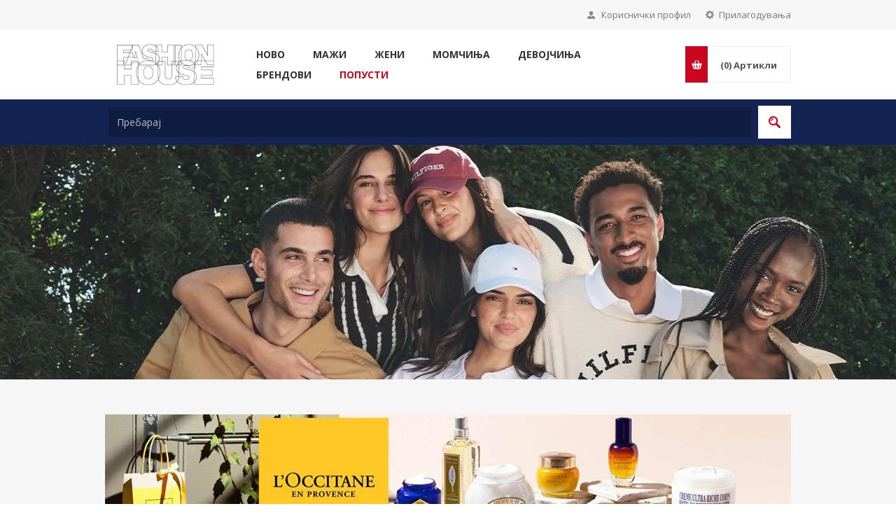

--- FILE ---
content_type: text/html; charset=utf-8
request_url: https://fashionhouse.mk/
body_size: 27858
content:
<!DOCTYPE html><html lang=mk class=html-home-page><head><title>fashionhouse.mk | CM Delta d.o.o</title><meta charset=UTF-8><meta name=description content=""><meta name=keywords content=""><meta name=generator content=nopCommerce><meta name=viewport content="width=device-width, initial-scale=1.0, user-scalable=0, minimum-scale=1.0, maximum-scale=1.0"><link href="https://fonts.googleapis.com/css?family=Open+Sans:400,300,700&amp;display=swap" rel=stylesheet><script async src="https://www.googletagmanager.com/gtag/js?id=G-ZV3F95Y8WB"></script><script>function gtag(){dataLayer.push(arguments)}window.dataLayer=window.dataLayer||[];gtag("js",new Date);gtag("config","G-ZV3F95Y8WB")</script><link href=/Themes/Pavilion/Content/css/styles.css rel=stylesheet><link href=/Themes/Pavilion/Content/css/tables.css rel=stylesheet><link href=/Themes/Pavilion/Content/css/mobile.css rel=stylesheet><link href=/Themes/Pavilion/Content/css/480.css rel=stylesheet><link href=/Themes/Pavilion/Content/css/768.css rel=stylesheet><link href=/Themes/Pavilion/Content/css/1024.css rel=stylesheet><link href=/Themes/Pavilion/Content/css/1280.css rel=stylesheet><link href=/Plugins/SevenSpikes.Core/Styles/perfect-scrollbar.min.css rel=stylesheet><link href=/Plugins/SevenSpikes.Nop.Plugins.AnywhereSliders/Styles/nivo/nivo-slider.css rel=stylesheet><link href=/Plugins/SevenSpikes.Core/Styles/slick-slider-1.6.0.css rel=stylesheet><link href=/css/Slick/anywhereSlidersCustomCss-1-1.css rel=stylesheet><link href=/Plugins/SevenSpikes.Nop.Plugins.AnywhereSliders/Themes/Pavilion/Content/slick/anywhereSliders.css rel=stylesheet><link href=/Plugins/SevenSpikes.Nop.Plugins.SmartProductCollections/Themes/Pavilion/Content/SmartProductCollections.css rel=stylesheet><link href=/Plugins/SevenSpikes.Nop.Plugins.JCarousel/Styles/slick.css rel=stylesheet><link href=/Plugins/SevenSpikes.Nop.Plugins.JCarousel/Themes/Pavilion/Content/JCarousel.css rel=stylesheet><link href=/Plugins/SevenSpikes.Nop.Plugins.RichBlog/Themes/Pavilion/Content/RichBlog.css rel=stylesheet><link href=/Plugins/SevenSpikes.Nop.Plugins.MegaMenu/Themes/Pavilion/Content/MegaMenu.css rel=stylesheet><link href=/Plugins/SevenSpikes.Nop.Plugins.InstantSearch/Themes/Pavilion/Content/InstantSearch.css rel=stylesheet><link href=/Plugins/SevenSpikes.Nop.Plugins.AjaxCart/Themes/Pavilion/Content/ajaxCart.css rel=stylesheet><link href=/Plugins/SevenSpikes.Nop.Plugins.ProductRibbons/Styles/Ribbons.common.css rel=stylesheet><link href=/Plugins/SevenSpikes.Nop.Plugins.ProductRibbons/Themes/Pavilion/Content/Ribbons.css rel=stylesheet><link href=/Plugins/SevenSpikes.Nop.Plugins.QuickView/Themes/Pavilion/Content/QuickView.css rel=stylesheet><link href=/lib/fineuploader/fine-uploader.min.css rel=stylesheet><link href="/Themes/Pavilion/Content/css/theme.custom-1.css?v=172" rel=stylesheet><link rel="shortcut icon" href=\icons\icons_0\favicon.ico><body class="notAndroid23 home-page-body"><div class=ajax-loading-block-window style=display:none></div><div id=dialog-notifications-success title=Нотификација style=display:none></div><div id=dialog-notifications-error title=Грешка style=display:none></div><div id=dialog-notifications-warning title=Предупредување style=display:none></div><div id=bar-notification class=bar-notification-container data-close=Затвори></div><!--[if lte IE 8]><div style=clear:both;height:59px;text-align:center;position:relative><a href=http://www.microsoft.com/windows/internet-explorer/default.aspx target=_blank> <img src=/Themes/Pavilion/Content/img/ie_warning.jpg height=42 width=820 alt="You are using an outdated browser. For a faster, safer browsing experience, upgrade for free today."> </a></div><![endif]--><div class="master-wrapper-page mobile-sticky-logo"><div class=header><div class=header-upper><div class=center><div class=header-selectors-wrapper><label>Прилагодувања</label><div class=header-selectors><div class=language-selector><select id=customerlanguage name=customerlanguage onchange=setLocation(this.value) aria-label="Languages selector"><option selected value="https://fashionhouse.mk/changelanguage/2?returnUrl=%2F">&#x41C;&#x430;&#x43A;&#x435;&#x434;&#x43E;&#x43D;&#x441;&#x43A;&#x438;<option value="https://fashionhouse.mk/changelanguage/1?returnUrl=%2F">English</select></div></div></div><div class=header-selector-widget style=display:none></div><div class=header-links-wrapper><label>Кориснички профил</label><div class=header-links><ul><li><a href="/register?returnUrl=%2F" class=ico-register>Регистрирај се</a><li><a href="/login?returnUrl=%2F" class=ico-login data-loginurl=/login>Најави се</a><li><a href=/wishlist class=ico-wishlist> <span class=wishlist-label>Листа на желби</span> <span class=wishlist-qty>(0)</span> </a></ul></div></div></div></div><div class=header-middle><div class=center><div class=header-logo><a href="/" class=logo> <img alt="Fashion House MK" src=https://www.fashionhouse.mk/images/thumbs/0000112_logo3.jpeg></a></div><div class=header-menu-parent><div class=header-menu><div class=close-menu><span>Close</span></div><ul class="mega-menu main-page-menu" data-isrtlenabled=false data-enableclickfordropdown=false><li><a href=/%D0%BD%D0%BE%D0%B2%D0%BE title=Ново><span> &#x41D;&#x43E;&#x432;&#x43E;</span></a><li class="has-sublist mega-menu-men root-category-items"><a class=with-subcategories href=/%D0%BC%D0%B0%D0%B6%D0%B8><span>&#x41C;&#x430;&#x436;&#x438;</span></a><div class="sublist-wrap categories with-pictures fullWidth boxes-4"><div class=sublist><div class=inner-wrap><div class=row><div class=box><div class=picture-title-wrap><div class=title><a href=/%D0%BE%D0%B1%D0%BB%D0%B5%D0%BA%D0%B0 title=Облека><span>&#x41E;&#x431;&#x43B;&#x435;&#x43A;&#x430;</span></a></div><div class=picture><a href=/%D0%BE%D0%B1%D0%BB%D0%B5%D0%BA%D0%B0 title="Прикажи ги производите во категоријата Облека"> <img class=lazy alt="Слика за категорија Облека" src="[data-uri]" data-original=https://www.fashionhouse.mk/images/thumbs/0001937_obleka_290.jpeg> </a></div></div><ul class=subcategories><li><a href=/tshirts title=Маици><span>&#x41C;&#x430;&#x438;&#x446;&#x438;</span></a><li><a href=/polos title="Поло маици"><span>&#x41F;&#x43E;&#x43B;&#x43E; &#x43C;&#x430;&#x438;&#x446;&#x438;</span></a><li><a href=/shirts-woven-tops title=Кошули><span>&#x41A;&#x43E;&#x448;&#x443;&#x43B;&#x438;</span></a><li><a href=/other-knit-tops title=Блузи><span>&#x411;&#x43B;&#x443;&#x437;&#x438;</span></a><li><a href=/blazers-sports-jackets title=Палта><span>&#x41F;&#x430;&#x43B;&#x442;&#x430;</span></a><li><a href=/heavyweight-knits title=Блузони><span>&#x411;&#x43B;&#x443;&#x437;&#x43E;&#x43D;&#x438;</span></a><li><a href=/outerwear title="Јакни и Елеци"><span>&#x408;&#x430;&#x43A;&#x43D;&#x438; &#x438; &#x415;&#x43B;&#x435;&#x446;&#x438;</span></a><li><a href=/sweaters title=Џемпери><span>&#x40F;&#x435;&#x43C;&#x43F;&#x435;&#x440;&#x438;</span></a><li><a href=/pants title="Пантолони и Фармерки"><span>&#x41F;&#x430;&#x43D;&#x442;&#x43E;&#x43B;&#x43E;&#x43D;&#x438; &#x438; &#x424;&#x430;&#x440;&#x43C;&#x435;&#x440;&#x43A;&#x438;</span></a><li><a href=/1-piece title="Костими за капење"><span>&#x41A;&#x43E;&#x441;&#x442;&#x438;&#x43C;&#x438; &#x437;&#x430; &#x43A;&#x430;&#x43F;&#x435;&#x45A;&#x435;</span></a><li><a href=/packs title="Долна облека"><span>&#x414;&#x43E;&#x43B;&#x43D;&#x430; &#x43E;&#x431;&#x43B;&#x435;&#x43A;&#x430;</span></a></ul></div><div class=box><div class=picture-title-wrap><div class=title><a href=/%D0%BE%D0%B1%D1%83%D0%B2%D0%BA%D0%B8 title=Обувки><span>&#x41E;&#x431;&#x443;&#x432;&#x43A;&#x438;</span></a></div><div class=picture><a href=/%D0%BE%D0%B1%D1%83%D0%B2%D0%BA%D0%B8 title="Прикажи ги производите во категоријата Обувки"> <img class=lazy alt="Слика за категорија Обувки" src="[data-uri]" data-original=https://www.fashionhouse.mk/images/thumbs/0001741_obuvki_290.jpeg> </a></div></div><ul class=subcategories><li><a href=/sneakers title=Патики><span>&#x41F;&#x430;&#x442;&#x438;&#x43A;&#x438;</span></a><li><a href=/%D1%87%D0%B5%D0%B2%D0%BB%D0%B8 title=Чевли><span>&#x427;&#x435;&#x432;&#x43B;&#x438;</span></a><li><a href=/sandals title=Папучи><span>&#x41F;&#x430;&#x43F;&#x443;&#x447;&#x438;</span></a></ul></div><div class=box><div class=picture-title-wrap><div class=title><a href=/%D0%B4%D0%BE%D0%B4%D0%B0%D1%82%D0%BE%D1%86%D0%B8 title=Додатоци><span>&#x414;&#x43E;&#x434;&#x430;&#x442;&#x43E;&#x446;&#x438;</span></a></div><div class=picture><a href=/%D0%B4%D0%BE%D0%B4%D0%B0%D1%82%D0%BE%D1%86%D0%B8 title="Прикажи ги производите во категоријата Додатоци"> <img class=lazy alt="Слика за категорија Додатоци" src="[data-uri]" data-original=https://www.fashionhouse.mk/images/thumbs/0001739_dodatoci_290.jpeg> </a></div></div><ul class=subcategories><li><a href=/handbags title="Машки чанти"><span>&#x41C;&#x430;&#x448;&#x43A;&#x438; &#x447;&#x430;&#x43D;&#x442;&#x438;</span></a><li><a href=/small-leather-goods title=Паричници><span>&#x41F;&#x430;&#x440;&#x438;&#x447;&#x43D;&#x438;&#x446;&#x438;</span></a><li><a href=/belts title=Ремени><span>&#x420;&#x435;&#x43C;&#x435;&#x43D;&#x438;</span></a><li><a href=/%D0%BA%D0%B0%D0%BF%D0%B8-2 title=Капи><span>&#x41A;&#x430;&#x43F;&#x438;</span></a><li><a href=/socks title=Чорапи><span>&#x427;&#x43E;&#x440;&#x430;&#x43F;&#x438;</span></a><li><a href=/towels title=Пешкири><span>&#x41F;&#x435;&#x448;&#x43A;&#x438;&#x440;&#x438;</span></a></ul></div><div class=empty-box></div></div></div></div></div><li class="has-sublist mega-menu-women root-category-items"><a class=with-subcategories href=/%D0%B6%D0%B5%D0%BD%D0%B8><span>&#x416;&#x435;&#x43D;&#x438;</span></a><div class="sublist-wrap categories with-pictures fullWidth boxes-4"><div class=sublist><div class=inner-wrap><div class=row><div class=box><div class=picture-title-wrap><div class=title><a href=/%D0%BE%D0%B1%D0%BB%D0%B5%D0%BA%D0%B0-2 title=Облека><span>&#x41E;&#x431;&#x43B;&#x435;&#x43A;&#x430;</span></a></div><div class=picture><a href=/%D0%BE%D0%B1%D0%BB%D0%B5%D0%BA%D0%B0-2 title="Прикажи ги производите во категоријата Облека"> <img class=lazy alt="Слика за категорија Облека" src="[data-uri]" data-original=https://www.fashionhouse.mk/images/thumbs/0001940_obleka_290.jpeg> </a></div></div><ul class=subcategories><li><a href=/t-shirts-28 title=Маици><span>&#x41C;&#x430;&#x438;&#x446;&#x438;</span></a><li><a href=/%D0%BA%D0%BE%D1%88%D1%83%D0%BB%D0%B8 title=Кошули><span>&#x41A;&#x43E;&#x448;&#x443;&#x43B;&#x438;</span></a><li><a href=/%D0%B1%D0%BB%D1%83%D0%B7%D0%B8 title=Блузи><span>&#x411;&#x43B;&#x443;&#x437;&#x438;</span></a><li><a href=/%D0%B1%D0%BB%D1%83%D0%B7%D0%BE%D0%BD%D0%B8 title=Блузони><span>&#x411;&#x43B;&#x443;&#x437;&#x43E;&#x43D;&#x438;</span></a><li><a href=/%D1%98%D0%B0%D0%BA%D0%BD%D0%B8 title=Јакни><span>&#x408;&#x430;&#x43A;&#x43D;&#x438;</span></a><li><a href=/%D1%9F%D0%B5%D0%BC%D0%BF%D0%B5%D1%80%D0%B8 title=Џемпери><span>&#x40F;&#x435;&#x43C;&#x43F;&#x435;&#x440;&#x438;</span></a><li><a href=/dresses title="Фустани и Сукњи"><span>&#x424;&#x443;&#x441;&#x442;&#x430;&#x43D;&#x438; &#x438; &#x421;&#x443;&#x43A;&#x45A;&#x438;</span></a><li><a href=/%D0%BF%D0%B0%D0%BD%D1%82%D0%BE%D0%BB%D0%BE%D0%BD%D0%B8 title="Пантолони и Фармерки"><span>&#x41F;&#x430;&#x43D;&#x442;&#x43E;&#x43B;&#x43E;&#x43D;&#x438; &#x438; &#x424;&#x430;&#x440;&#x43C;&#x435;&#x440;&#x43A;&#x438;</span></a><li><a href=/%D0%BA%D0%BE%D1%81%D1%82%D0%B8%D0%BC%D0%B8-%D0%B7%D0%B0-%D0%BA%D0%B0%D0%BF%D0%B5%D1%9A%D0%B5 title="Костими за капење"><span>&#x41A;&#x43E;&#x441;&#x442;&#x438;&#x43C;&#x438; &#x437;&#x430; &#x43A;&#x430;&#x43F;&#x435;&#x45A;&#x435;</span></a><li><a href=/%D0%B4%D0%BE%D0%BB%D0%BD%D0%B0-%D0%BE%D0%B1%D0%BB%D0%B5%D0%BA%D0%B0 title="Долна облека"><span>&#x414;&#x43E;&#x43B;&#x43D;&#x430; &#x43E;&#x431;&#x43B;&#x435;&#x43A;&#x430;</span></a></ul></div><div class=box><div class=picture-title-wrap><div class=title><a href=/%D0%BE%D0%B1%D1%83%D0%B2%D0%BA%D0%B8-2 title=Обувки><span>&#x41E;&#x431;&#x443;&#x432;&#x43A;&#x438;</span></a></div><div class=picture><a href=/%D0%BE%D0%B1%D1%83%D0%B2%D0%BA%D0%B8-2 title="Прикажи ги производите во категоријата Обувки"> <img class=lazy alt="Слика за категорија Обувки" src="[data-uri]" data-original=https://www.fashionhouse.mk/images/thumbs/0001744_obuvki_290.jpeg> </a></div></div><ul class=subcategories><li><a href=/%D1%87%D0%B5%D0%B2%D0%BB%D0%B8-%D0%B8-%D1%81%D0%B0%D0%BD%D0%B4%D0%B0%D0%BB%D0%B8 title="Чевли и сандали"><span>&#x427;&#x435;&#x432;&#x43B;&#x438; &#x438; &#x441;&#x430;&#x43D;&#x434;&#x430;&#x43B;&#x438;</span></a><li><a href=/%D0%BF%D0%B0%D1%82%D0%B8%D0%BA%D0%B8 title=Патики><span>&#x41F;&#x430;&#x442;&#x438;&#x43A;&#x438;</span></a><li><a href=/%D0%BF%D0%B0%D0%BF%D1%83%D1%87%D0%B8 title=Папучи><span>&#x41F;&#x430;&#x43F;&#x443;&#x447;&#x438;</span></a></ul></div><div class=box><div class=picture-title-wrap><div class=title><a href=/%D0%B4%D0%BE%D0%B4%D0%B0%D1%82%D0%BE%D1%86%D0%B8-2 title=Додатоци><span>&#x414;&#x43E;&#x434;&#x430;&#x442;&#x43E;&#x446;&#x438;</span></a></div><div class=picture><a href=/%D0%B4%D0%BE%D0%B4%D0%B0%D1%82%D0%BE%D1%86%D0%B8-2 title="Прикажи ги производите во категоријата Додатоци"> <img class=lazy alt="Слика за категорија Додатоци" src="[data-uri]" data-original=https://www.fashionhouse.mk/images/thumbs/0001743_dodatoci_290.jpeg> </a></div></div><ul class=subcategories><li><a href=/%D1%87%D0%B0%D0%BD%D1%82%D0%B8 title="Чанти и паричници"><span>&#x427;&#x430;&#x43D;&#x442;&#x438; &#x438; &#x43F;&#x430;&#x440;&#x438;&#x447;&#x43D;&#x438;&#x446;&#x438;</span></a><li><a href=/%D1%80%D0%B5%D0%BC%D0%B5%D0%BD%D0%B8 title=Ремени><span>&#x420;&#x435;&#x43C;&#x435;&#x43D;&#x438;</span></a><li><a href=/%D0%BA%D0%B0%D0%BF%D0%B8 title="Капи и марами"><span>&#x41A;&#x430;&#x43F;&#x438; &#x438; &#x43C;&#x430;&#x440;&#x430;&#x43C;&#x438;</span></a><li><a href=/%D1%87%D0%BE%D1%80%D0%B0%D0%BF%D0%B8 title=Чорапи><span>&#x427;&#x43E;&#x440;&#x430;&#x43F;&#x438;</span></a></ul></div><div class=empty-box></div></div></div></div></div><li class="has-sublist mega-menu-boys root-category-items"><a class=with-subcategories href=/%D0%BC%D0%BE%D0%BC%D1%87%D0%B8%D1%9A%D0%B0><span>&#x41C;&#x43E;&#x43C;&#x447;&#x438;&#x45A;&#x430;</span></a><div class="sublist-wrap categories with-pictures fullWidth boxes-4"><div class=sublist><div class=inner-wrap><div class=row><div class=box><div class=picture-title-wrap><div class=title><a href=/%D0%BC%D0%BE%D0%BC%D1%87%D0%B8%D1%9A%D0%B0-3-12-%D0%BC%D0%B5%D1%81%D0%B5%D1%86%D0%B8 title="Момчиња 3-36 Месеци"><span>&#x41C;&#x43E;&#x43C;&#x447;&#x438;&#x45A;&#x430; 3-36 &#x41C;&#x435;&#x441;&#x435;&#x446;&#x438;</span></a></div><div class=picture><a href=/%D0%BC%D0%BE%D0%BC%D1%87%D0%B8%D1%9A%D0%B0-3-12-%D0%BC%D0%B5%D1%81%D0%B5%D1%86%D0%B8 title="Прикажи ги производите во категоријата Момчиња 3-36 Месеци"> <img class=lazy alt="Слика за категорија Момчиња 3-36 Месеци" src="[data-uri]" data-original=https://www.fashionhouse.mk/images/thumbs/0002581_momia-3-36-meseci_290.png> </a></div></div></div><div class=box><div class=picture-title-wrap><div class=title><a href=/%D0%BC%D0%BE%D0%BC%D1%87%D0%B8%D1%9A%D0%B0-2-6-%D0%B3%D0%BE%D0%B4%D0%B8%D0%BD%D0%B8 title="Момчиња 3-6 Години"><span>&#x41C;&#x43E;&#x43C;&#x447;&#x438;&#x45A;&#x430; 3-6 &#x413;&#x43E;&#x434;&#x438;&#x43D;&#x438;</span></a></div><div class=picture><a href=/%D0%BC%D0%BE%D0%BC%D1%87%D0%B8%D1%9A%D0%B0-2-6-%D0%B3%D0%BE%D0%B4%D0%B8%D0%BD%D0%B8 title="Прикажи ги производите во категоријата Момчиња 3-6 Години"> <img class=lazy alt="Слика за категорија Момчиња 3-6 Години" src="[data-uri]" data-original=https://www.fashionhouse.mk/images/thumbs/0002583_momia-3-6-godini_290.jpeg> </a></div></div><ul class=subcategories><li><a href=/%D0%BC%D0%B0%D0%B8%D1%86%D0%B8 title="Маици, Блузи и Блузони"><span>&#x41C;&#x430;&#x438;&#x446;&#x438;, &#x411;&#x43B;&#x443;&#x437;&#x438; &#x438; &#x411;&#x43B;&#x443;&#x437;&#x43E;&#x43D;&#x438;</span></a><li><a href=/%D0%BA%D1%80%D0%B0%D1%82%D0%BA%D0%B8-%D0%BF%D0%B0%D0%BD%D1%82%D0%BE%D0%BB%D0%BE%D0%BD%D0%B8-2 title="Кратки пантолони"><span>&#x41A;&#x440;&#x430;&#x442;&#x43A;&#x438; &#x43F;&#x430;&#x43D;&#x442;&#x43E;&#x43B;&#x43E;&#x43D;&#x438;</span></a><li><a href=/%D0%BF%D0%BE%D0%BB%D0%BE-%D0%BC%D0%B0%D0%B8%D1%86%D0%B8-2 title="Поло Маици"><span>&#x41F;&#x43E;&#x43B;&#x43E; &#x41C;&#x430;&#x438;&#x446;&#x438;</span></a><li><a href=/%D0%BF%D0%B0%D0%BD%D1%82%D0%BE%D0%BB%D0%BE%D0%BD%D0%B8-13 title=Пантолони><span>&#x41F;&#x430;&#x43D;&#x442;&#x43E;&#x43B;&#x43E;&#x43D;&#x438;</span></a><li><a class=view-all href=/%D0%BC%D0%BE%D0%BC%D1%87%D0%B8%D1%9A%D0%B0-2-6-%D0%B3%D0%BE%D0%B4%D0%B8%D0%BD%D0%B8 title="View All"> <span>View All</span> </a></ul></div><div class=box><div class=picture-title-wrap><div class=title><a href=/%D0%BC%D0%BE%D0%BC%D1%87%D0%B8%D1%9A%D0%B0-8-16-%D0%B3%D0%BE%D0%B4%D0%B8%D0%BD%D0%B8 title="Момчиња 8-16 Години"><span>&#x41C;&#x43E;&#x43C;&#x447;&#x438;&#x45A;&#x430; 8-16 &#x413;&#x43E;&#x434;&#x438;&#x43D;&#x438;</span></a></div><div class=picture><a href=/%D0%BC%D0%BE%D0%BC%D1%87%D0%B8%D1%9A%D0%B0-8-16-%D0%B3%D0%BE%D0%B4%D0%B8%D0%BD%D0%B8 title="Прикажи ги производите во категоријата Момчиња 8-16 Години"> <img class=lazy alt="Слика за категорија Момчиња 8-16 Години" src="[data-uri]" data-original=https://www.fashionhouse.mk/images/thumbs/0002621_momia-8-16-godini_290.jpeg> </a></div></div><ul class=subcategories><li><a href=/%D0%BC%D0%B0%D0%B8%D1%86%D0%B8-2 title="Маици, Блузи и Блузони"><span>&#x41C;&#x430;&#x438;&#x446;&#x438;, &#x411;&#x43B;&#x443;&#x437;&#x438; &#x438; &#x411;&#x43B;&#x443;&#x437;&#x43E;&#x43D;&#x438;</span></a><li><a href=/%D0%BA%D1%80%D0%B0%D1%82%D0%BA%D0%B8-%D0%BF%D0%B0%D0%BD%D1%82%D0%BE%D0%BB%D0%BE%D0%BD%D0%B8-3 title="Кратки пантолони"><span>&#x41A;&#x440;&#x430;&#x442;&#x43A;&#x438; &#x43F;&#x430;&#x43D;&#x442;&#x43E;&#x43B;&#x43E;&#x43D;&#x438;</span></a><li><a href=/%D0%BF%D0%B0%D0%BD%D1%82%D0%BE%D0%BB%D0%BE%D0%BD%D0%B8-14 title=Пантолони><span>&#x41F;&#x430;&#x43D;&#x442;&#x43E;&#x43B;&#x43E;&#x43D;&#x438;</span></a><li><a href=/%D1%98%D0%B0%D0%BA%D0%BD%D0%B8-5 title=ЈАКНИ><span>&#x408;&#x410;&#x41A;&#x41D;&#x418;</span></a><li><a class=view-all href=/%D0%BC%D0%BE%D0%BC%D1%87%D0%B8%D1%9A%D0%B0-8-16-%D0%B3%D0%BE%D0%B4%D0%B8%D0%BD%D0%B8 title="View All"> <span>View All</span> </a></ul></div><div class=box><div class=picture-title-wrap><div class=title><a href=/%D0%BE%D0%B1%D1%83%D0%B2%D0%BA%D0%B8-3 title=Обувки><span>&#x41E;&#x431;&#x443;&#x432;&#x43A;&#x438;</span></a></div><div class=picture><a href=/%D0%BE%D0%B1%D1%83%D0%B2%D0%BA%D0%B8-3 title="Прикажи ги производите во категоријата Обувки"> <img class=lazy alt="Слика за категорија Обувки" src="[data-uri]" data-original=https://www.fashionhouse.mk/images/thumbs/0002701_obuvki_290.jpeg> </a></div></div></div></div></div></div></div><li class="has-sublist mega-menu-girls root-category-items"><a class=with-subcategories href=/%D0%B4%D0%B5%D0%B2%D0%BE%D1%98%D1%87%D0%B8%D1%9A%D0%B0><span>&#x414;&#x435;&#x432;&#x43E;&#x458;&#x447;&#x438;&#x45A;&#x430;</span></a><div class="sublist-wrap categories with-pictures fullWidth boxes-4"><div class=sublist><div class=inner-wrap><div class=row><div class=box><div class=picture-title-wrap><div class=title><a href=/%D0%B4%D0%B5%D0%B2%D0%BE%D1%98%D1%87%D0%B8%D1%9A%D0%B0-3-12-%D0%BC%D0%B5%D1%81%D0%B5%D1%86%D0%B8 title="Девојчиња 3-36 Месеци"><span>&#x414;&#x435;&#x432;&#x43E;&#x458;&#x447;&#x438;&#x45A;&#x430; 3-36 &#x41C;&#x435;&#x441;&#x435;&#x446;&#x438;</span></a></div><div class=picture><a href=/%D0%B4%D0%B5%D0%B2%D0%BE%D1%98%D1%87%D0%B8%D1%9A%D0%B0-3-12-%D0%BC%D0%B5%D1%81%D0%B5%D1%86%D0%B8 title="Прикажи ги производите во категоријата Девојчиња 3-36 Месеци"> <img class=lazy alt="Слика за категорија Девојчиња 3-36 Месеци" src="[data-uri]" data-original=https://www.fashionhouse.mk/images/thumbs/0002585_devoia-3-36-meseci_290.jpeg> </a></div></div></div><div class=box><div class=picture-title-wrap><div class=title><a href=/%D0%B4%D0%B5%D0%B2%D0%BE%D1%98%D1%87%D0%B8%D1%9A%D0%B0-2-6-%D0%B3%D0%BE%D0%B4%D0%B8%D0%BD%D0%B8 title="Девојчиња 2-6 Години"><span>&#x414;&#x435;&#x432;&#x43E;&#x458;&#x447;&#x438;&#x45A;&#x430; 2-6 &#x413;&#x43E;&#x434;&#x438;&#x43D;&#x438;</span></a></div><div class=picture><a href=/%D0%B4%D0%B5%D0%B2%D0%BE%D1%98%D1%87%D0%B8%D1%9A%D0%B0-2-6-%D0%B3%D0%BE%D0%B4%D0%B8%D0%BD%D0%B8 title="Прикажи ги производите во категоријата Девојчиња 2-6 Години"> <img class=lazy alt="Слика за категорија Девојчиња 2-6 Години" src="[data-uri]" data-original=https://www.fashionhouse.mk/images/thumbs/0002608_devoia-3-6-godini_290.jpeg> </a></div></div><ul class=subcategories><li><a href=/%D1%84%D1%83%D1%81%D1%82%D0%B0%D0%BD%D0%B8-2 title=Фустани><span>&#x424;&#x443;&#x441;&#x442;&#x430;&#x43D;&#x438;</span></a><li><a href=/%D1%81%D0%B5%D1%82%D0%BE%D0%B2%D0%B8-4 title=Сетови><span>&#x421;&#x435;&#x442;&#x43E;&#x432;&#x438;</span></a><li><a href=/%D0%BF%D0%B0%D0%BD%D1%82%D0%BE%D0%BB%D0%BE%D0%BD%D0%B8-4 title="Пантолони и Фармерки"><span>&#x41F;&#x430;&#x43D;&#x442;&#x43E;&#x43B;&#x43E;&#x43D;&#x438; &#x438; &#x424;&#x430;&#x440;&#x43C;&#x435;&#x440;&#x43A;&#x438;</span></a><li><a href=/%D0%BC%D0%B0%D0%B8%D1%86%D0%B0-3 title="Маици, Блузи и Блузони"><span>&#x41C;&#x430;&#x438;&#x446;&#x438;, &#x411;&#x43B;&#x443;&#x437;&#x438; &#x438; &#x411;&#x43B;&#x443;&#x437;&#x43E;&#x43D;&#x438;</span></a><li><a class=view-all href=/%D0%B4%D0%B5%D0%B2%D0%BE%D1%98%D1%87%D0%B8%D1%9A%D0%B0-2-6-%D0%B3%D0%BE%D0%B4%D0%B8%D0%BD%D0%B8 title="View All"> <span>View All</span> </a></ul></div><div class=box><div class=picture-title-wrap><div class=title><a href=/%D0%B4%D0%B5%D0%B2%D0%BE%D1%98%D1%87%D0%B8%D1%9A%D0%B0-8-16-%D0%B3%D0%BE%D0%B4%D0%B8%D0%BD%D0%B8 title="Девојчиња 8-16 Години"><span>&#x414;&#x435;&#x432;&#x43E;&#x458;&#x447;&#x438;&#x45A;&#x430; 8-16 &#x413;&#x43E;&#x434;&#x438;&#x43D;&#x438;</span></a></div><div class=picture><a href=/%D0%B4%D0%B5%D0%B2%D0%BE%D1%98%D1%87%D0%B8%D1%9A%D0%B0-8-16-%D0%B3%D0%BE%D0%B4%D0%B8%D0%BD%D0%B8 title="Прикажи ги производите во категоријата Девојчиња 8-16 Години"> <img class=lazy alt="Слика за категорија Девојчиња 8-16 Години" src="[data-uri]" data-original=https://www.fashionhouse.mk/images/thumbs/0002615_devoia-8-16-godini_290.jpeg> </a></div></div><ul class=subcategories><li><a href=/%D1%84%D1%83%D1%81%D1%82%D0%B0%D0%BD%D0%B8-3 title=Фустани><span>&#x424;&#x443;&#x441;&#x442;&#x430;&#x43D;&#x438;</span></a><li><a href=/%D1%81%D1%83%D0%BA%D1%9A%D0%B8-2 title=Сукњи><span>&#x421;&#x443;&#x43A;&#x45A;&#x438;</span></a><li><a href=/%D1%81%D0%B5%D1%82%D0%BE%D0%B2%D0%B8-5 title=Сетови><span>&#x421;&#x435;&#x442;&#x43E;&#x432;&#x438;</span></a><li><a href=/%D0%BF%D0%B0%D0%BD%D1%82%D0%BE%D0%BB%D0%BE%D0%BD%D0%B8-5 title=Пантолони><span>&#x41F;&#x430;&#x43D;&#x442;&#x43E;&#x43B;&#x43E;&#x43D;&#x438;</span></a><li><a class=view-all href=/%D0%B4%D0%B5%D0%B2%D0%BE%D1%98%D1%87%D0%B8%D1%9A%D0%B0-8-16-%D0%B3%D0%BE%D0%B4%D0%B8%D0%BD%D0%B8 title="View All"> <span>View All</span> </a></ul></div><div class=box><div class=picture-title-wrap><div class=title><a href=/%D0%BE%D0%B1%D1%83%D0%B2%D0%BA%D0%B8-4 title=Обувки><span>&#x41E;&#x431;&#x443;&#x432;&#x43A;&#x438;</span></a></div><div class=picture><a href=/%D0%BE%D0%B1%D1%83%D0%B2%D0%BA%D0%B8-4 title="Прикажи ги производите во категоријата Обувки"> <img class=lazy alt="Слика за категорија Обувки" src="[data-uri]" data-original=https://www.fashionhouse.mk/images/thumbs/0002702_obuvki_290.jpeg> </a></div></div></div></div></div></div></div><li class="has-sublist mega-menu-brands"><a class=with-subcategories href=/manufacturer/all title=Брендови><span>&#x411;&#x440;&#x435;&#x43D;&#x434;&#x43E;&#x432;&#x438;</span></a><div class="sublist-wrap manufacturers fullWidth"><div class=sublist><div class=inner-wrap><div class=row><div class=box><div class=title><a class=manufacturer href=/tommy-hilfiger title="Tommy Hilfiger"><span>Tommy Hilfiger</span></a></div><div class=picture><a class=manufacturer href=/tommy-hilfiger title="Tommy Hilfiger"> <img class=lazy src="[data-uri]" data-original=https://fashionhouse.mk/images/thumbs/0001795_tommy-hilfiger_165.png alt="Слика за категорија Tommy Hilfiger" title="Слика за категорија Tommy Hilfiger"> </a></div></div><div class=box><div class=title><a class=manufacturer href=/tommy-hilfiger-kids title="Tommy Hilfiger Kids"><span>Tommy Hilfiger Kids</span></a></div><div class=picture><a class=manufacturer href=/tommy-hilfiger-kids title="Tommy Hilfiger Kids"> <img class=lazy src="[data-uri]" data-original=https://fashionhouse.mk/images/thumbs/0048454_tommy-hilfiger-kids_165.png alt="Слика за категорија Tommy Hilfiger Kids" title="Слика за категорија Tommy Hilfiger Kids"> </a></div></div><div class=box><div class=title><a class=manufacturer href=/calvin-klein title="Calvin Klein"><span>Calvin Klein</span></a></div><div class=picture><a class=manufacturer href=/calvin-klein title="Calvin Klein"> <img class=lazy src="[data-uri]" data-original=https://fashionhouse.mk/images/thumbs/0001796_calvin-klein_165.png alt="Слика за категорија Calvin Klein" title="Слика за категорија Calvin Klein"> </a></div></div><div class=box><div class=title><a class=manufacturer href=/calvin-klein-kids title="Calvin Klein Kids"><span>Calvin Klein Kids</span></a></div><div class=picture><a class=manufacturer href=/calvin-klein-kids title="Calvin Klein Kids"> <img class=lazy src="[data-uri]" data-original=https://fashionhouse.mk/images/thumbs/0048453_calvin-klein-kids_165.png alt="Слика за категорија Calvin Klein Kids" title="Слика за категорија Calvin Klein Kids"> </a></div></div><div class=box><div class=title><a class=manufacturer href=/lacoste title=Lacoste><span>Lacoste</span></a></div><div class=picture><a class=manufacturer href=/lacoste title=Lacoste> <img class=lazy src="[data-uri]" data-original=https://fashionhouse.mk/images/thumbs/0004498_lacoste_165.png alt="Слика за категорија Lacoste" title="Слика за категорија Lacoste"> </a></div></div></div><div class=row><div class=box><div class=title><a class=manufacturer href=/lacoste-kids title="Lacoste Kids"><span>Lacoste Kids</span></a></div><div class=picture><a class=manufacturer href=/lacoste-kids title="Lacoste Kids"> <img class=lazy src="[data-uri]" data-original=https://fashionhouse.mk/images/thumbs/0043180_lacoste-kids_165.png alt="Слика за категорија Lacoste Kids" title="Слика за категорија Lacoste Kids"> </a></div></div><div class=box><div class=title><a class=manufacturer href=/lapin-house title="LAPIN HOUSE"><span>LAPIN HOUSE</span></a></div><div class=picture><a class=manufacturer href=/lapin-house title="LAPIN HOUSE"> <img class=lazy src="[data-uri]" data-original=https://fashionhouse.mk/images/thumbs/0002622_lapin-house_165.png alt="Слика за категорија LAPIN HOUSE" title="Слика за категорија LAPIN HOUSE"> </a></div></div><div class=box><div class=title><a class=manufacturer href=/gant title=GANT><span>GANT</span></a></div><div class=picture><a class=manufacturer href=/gant title=GANT> <img class=lazy src="[data-uri]" data-original=https://fashionhouse.mk/images/thumbs/0004817_gant_165.png alt="Слика за категорија GANT" title="Слика за категорија GANT"> </a></div></div><div class=box><div class=title><a class=manufacturer href=/loccitane-2 title="L'Occitane"><span>L&#x27;Occitane</span></a></div><div class=picture><a class=manufacturer href=/loccitane-2 title="L'Occitane"> <img class=lazy src="[data-uri]" data-original=https://fashionhouse.mk/images/thumbs/0010531_loccitane_165.png alt="Слика за категорија L'Occitane" title="Слика за категорија L'Occitane"> </a></div></div><div class=box><div class=title><a class=manufacturer href=/beverly-hills-polo title="Beverly Hills Polo"><span>Beverly Hills Polo</span></a></div><div class=picture><a class=manufacturer href=/beverly-hills-polo title="Beverly Hills Polo"> <img class=lazy src="[data-uri]" data-original=https://fashionhouse.mk/images/thumbs/0048236_beverly-hills-polo_165.jpeg alt="Слика за категорија Beverly Hills Polo" title="Слика за категорија Beverly Hills Polo"> </a></div></div></div></div></div></div><li class=redText><a href=/%D0%BD%D0%B0-%D0%BF%D0%BE%D0%BF%D1%83%D1%81%D1%82 title=Попусти><span> &#x41F;&#x43E;&#x43F;&#x443;&#x441;&#x442;&#x438;</span></a></ul><div class=menu-title><span>Menu</span></div><ul class="mega-menu-responsive main-page-menu"><li><a href=/%D0%BD%D0%BE%D0%B2%D0%BE title=Ново><span> &#x41D;&#x43E;&#x432;&#x43E;</span></a><li class="has-sublist mega-menu-men mega-menu-categories root-category-items"><a class=with-subcategories href=/%D0%BC%D0%B0%D0%B6%D0%B8><span>&#x41C;&#x430;&#x436;&#x438;</span></a><div class=plus-button></div><div class=sublist-wrap><ul class=sublist><li class=back-button><span>Back</span><li class=has-sublist><a href=/%D0%BE%D0%B1%D0%BB%D0%B5%D0%BA%D0%B0 title=Облека class=with-subcategories><span>&#x41E;&#x431;&#x43B;&#x435;&#x43A;&#x430;</span></a><div class=plus-button></div><div class=sublist-wrap><ul class=sublist><li class=back-button><span>Back</span><li><a class=lastLevelCategory href=/tshirts title=Маици><span>&#x41C;&#x430;&#x438;&#x446;&#x438;</span></a><li><a class=lastLevelCategory href=/polos title="Поло маици"><span>&#x41F;&#x43E;&#x43B;&#x43E; &#x43C;&#x430;&#x438;&#x446;&#x438;</span></a><li><a class=lastLevelCategory href=/shirts-woven-tops title=Кошули><span>&#x41A;&#x43E;&#x448;&#x443;&#x43B;&#x438;</span></a><li><a class=lastLevelCategory href=/other-knit-tops title=Блузи><span>&#x411;&#x43B;&#x443;&#x437;&#x438;</span></a><li><a class=lastLevelCategory href=/blazers-sports-jackets title=Палта><span>&#x41F;&#x430;&#x43B;&#x442;&#x430;</span></a><li><a class=lastLevelCategory href=/heavyweight-knits title=Блузони><span>&#x411;&#x43B;&#x443;&#x437;&#x43E;&#x43D;&#x438;</span></a><li><a class=lastLevelCategory href=/outerwear title="Јакни и Елеци"><span>&#x408;&#x430;&#x43A;&#x43D;&#x438; &#x438; &#x415;&#x43B;&#x435;&#x446;&#x438;</span></a><li><a class=lastLevelCategory href=/sweaters title=Џемпери><span>&#x40F;&#x435;&#x43C;&#x43F;&#x435;&#x440;&#x438;</span></a><li><a class=lastLevelCategory href=/pants title="Пантолони и Фармерки"><span>&#x41F;&#x430;&#x43D;&#x442;&#x43E;&#x43B;&#x43E;&#x43D;&#x438; &#x438; &#x424;&#x430;&#x440;&#x43C;&#x435;&#x440;&#x43A;&#x438;</span></a><li><a class=lastLevelCategory href=/1-piece title="Костими за капење"><span>&#x41A;&#x43E;&#x441;&#x442;&#x438;&#x43C;&#x438; &#x437;&#x430; &#x43A;&#x430;&#x43F;&#x435;&#x45A;&#x435;</span></a><li><a class=lastLevelCategory href=/packs title="Долна облека"><span>&#x414;&#x43E;&#x43B;&#x43D;&#x430; &#x43E;&#x431;&#x43B;&#x435;&#x43A;&#x430;</span></a></ul></div><li class=has-sublist><a href=/%D0%BE%D0%B1%D1%83%D0%B2%D0%BA%D0%B8 title=Обувки class=with-subcategories><span>&#x41E;&#x431;&#x443;&#x432;&#x43A;&#x438;</span></a><div class=plus-button></div><div class=sublist-wrap><ul class=sublist><li class=back-button><span>Back</span><li><a class=lastLevelCategory href=/sneakers title=Патики><span>&#x41F;&#x430;&#x442;&#x438;&#x43A;&#x438;</span></a><li><a class=lastLevelCategory href=/%D1%87%D0%B5%D0%B2%D0%BB%D0%B8 title=Чевли><span>&#x427;&#x435;&#x432;&#x43B;&#x438;</span></a><li><a class=lastLevelCategory href=/sandals title=Папучи><span>&#x41F;&#x430;&#x43F;&#x443;&#x447;&#x438;</span></a></ul></div><li class=has-sublist><a href=/%D0%B4%D0%BE%D0%B4%D0%B0%D1%82%D0%BE%D1%86%D0%B8 title=Додатоци class=with-subcategories><span>&#x414;&#x43E;&#x434;&#x430;&#x442;&#x43E;&#x446;&#x438;</span></a><div class=plus-button></div><div class=sublist-wrap><ul class=sublist><li class=back-button><span>Back</span><li><a class=lastLevelCategory href=/handbags title="Машки чанти"><span>&#x41C;&#x430;&#x448;&#x43A;&#x438; &#x447;&#x430;&#x43D;&#x442;&#x438;</span></a><li><a class=lastLevelCategory href=/small-leather-goods title=Паричници><span>&#x41F;&#x430;&#x440;&#x438;&#x447;&#x43D;&#x438;&#x446;&#x438;</span></a><li><a class=lastLevelCategory href=/belts title=Ремени><span>&#x420;&#x435;&#x43C;&#x435;&#x43D;&#x438;</span></a><li><a class=lastLevelCategory href=/%D0%BA%D0%B0%D0%BF%D0%B8-2 title=Капи><span>&#x41A;&#x430;&#x43F;&#x438;</span></a><li><a class=lastLevelCategory href=/socks title=Чорапи><span>&#x427;&#x43E;&#x440;&#x430;&#x43F;&#x438;</span></a><li><a class=lastLevelCategory href=/towels title=Пешкири><span>&#x41F;&#x435;&#x448;&#x43A;&#x438;&#x440;&#x438;</span></a></ul></div></ul></div><li class="has-sublist mega-menu-women mega-menu-categories root-category-items"><a class=with-subcategories href=/%D0%B6%D0%B5%D0%BD%D0%B8><span>&#x416;&#x435;&#x43D;&#x438;</span></a><div class=plus-button></div><div class=sublist-wrap><ul class=sublist><li class=back-button><span>Back</span><li class=has-sublist><a href=/%D0%BE%D0%B1%D0%BB%D0%B5%D0%BA%D0%B0-2 title=Облека class=with-subcategories><span>&#x41E;&#x431;&#x43B;&#x435;&#x43A;&#x430;</span></a><div class=plus-button></div><div class=sublist-wrap><ul class=sublist><li class=back-button><span>Back</span><li><a class=lastLevelCategory href=/t-shirts-28 title=Маици><span>&#x41C;&#x430;&#x438;&#x446;&#x438;</span></a><li><a class=lastLevelCategory href=/%D0%BA%D0%BE%D1%88%D1%83%D0%BB%D0%B8 title=Кошули><span>&#x41A;&#x43E;&#x448;&#x443;&#x43B;&#x438;</span></a><li><a class=lastLevelCategory href=/%D0%B1%D0%BB%D1%83%D0%B7%D0%B8 title=Блузи><span>&#x411;&#x43B;&#x443;&#x437;&#x438;</span></a><li><a class=lastLevelCategory href=/%D0%B1%D0%BB%D1%83%D0%B7%D0%BE%D0%BD%D0%B8 title=Блузони><span>&#x411;&#x43B;&#x443;&#x437;&#x43E;&#x43D;&#x438;</span></a><li><a class=lastLevelCategory href=/%D1%98%D0%B0%D0%BA%D0%BD%D0%B8 title=Јакни><span>&#x408;&#x430;&#x43A;&#x43D;&#x438;</span></a><li><a class=lastLevelCategory href=/%D1%9F%D0%B5%D0%BC%D0%BF%D0%B5%D1%80%D0%B8 title=Џемпери><span>&#x40F;&#x435;&#x43C;&#x43F;&#x435;&#x440;&#x438;</span></a><li><a class=lastLevelCategory href=/dresses title="Фустани и Сукњи"><span>&#x424;&#x443;&#x441;&#x442;&#x430;&#x43D;&#x438; &#x438; &#x421;&#x443;&#x43A;&#x45A;&#x438;</span></a><li><a class=lastLevelCategory href=/%D0%BF%D0%B0%D0%BD%D1%82%D0%BE%D0%BB%D0%BE%D0%BD%D0%B8 title="Пантолони и Фармерки"><span>&#x41F;&#x430;&#x43D;&#x442;&#x43E;&#x43B;&#x43E;&#x43D;&#x438; &#x438; &#x424;&#x430;&#x440;&#x43C;&#x435;&#x440;&#x43A;&#x438;</span></a><li><a class=lastLevelCategory href=/%D0%BA%D0%BE%D1%81%D1%82%D0%B8%D0%BC%D0%B8-%D0%B7%D0%B0-%D0%BA%D0%B0%D0%BF%D0%B5%D1%9A%D0%B5 title="Костими за капење"><span>&#x41A;&#x43E;&#x441;&#x442;&#x438;&#x43C;&#x438; &#x437;&#x430; &#x43A;&#x430;&#x43F;&#x435;&#x45A;&#x435;</span></a><li><a class=lastLevelCategory href=/%D0%B4%D0%BE%D0%BB%D0%BD%D0%B0-%D0%BE%D0%B1%D0%BB%D0%B5%D0%BA%D0%B0 title="Долна облека"><span>&#x414;&#x43E;&#x43B;&#x43D;&#x430; &#x43E;&#x431;&#x43B;&#x435;&#x43A;&#x430;</span></a></ul></div><li class=has-sublist><a href=/%D0%BE%D0%B1%D1%83%D0%B2%D0%BA%D0%B8-2 title=Обувки class=with-subcategories><span>&#x41E;&#x431;&#x443;&#x432;&#x43A;&#x438;</span></a><div class=plus-button></div><div class=sublist-wrap><ul class=sublist><li class=back-button><span>Back</span><li><a class=lastLevelCategory href=/%D1%87%D0%B5%D0%B2%D0%BB%D0%B8-%D0%B8-%D1%81%D0%B0%D0%BD%D0%B4%D0%B0%D0%BB%D0%B8 title="Чевли и сандали"><span>&#x427;&#x435;&#x432;&#x43B;&#x438; &#x438; &#x441;&#x430;&#x43D;&#x434;&#x430;&#x43B;&#x438;</span></a><li><a class=lastLevelCategory href=/%D0%BF%D0%B0%D1%82%D0%B8%D0%BA%D0%B8 title=Патики><span>&#x41F;&#x430;&#x442;&#x438;&#x43A;&#x438;</span></a><li><a class=lastLevelCategory href=/%D0%BF%D0%B0%D0%BF%D1%83%D1%87%D0%B8 title=Папучи><span>&#x41F;&#x430;&#x43F;&#x443;&#x447;&#x438;</span></a></ul></div><li class=has-sublist><a href=/%D0%B4%D0%BE%D0%B4%D0%B0%D1%82%D0%BE%D1%86%D0%B8-2 title=Додатоци class=with-subcategories><span>&#x414;&#x43E;&#x434;&#x430;&#x442;&#x43E;&#x446;&#x438;</span></a><div class=plus-button></div><div class=sublist-wrap><ul class=sublist><li class=back-button><span>Back</span><li><a class=lastLevelCategory href=/%D1%87%D0%B0%D0%BD%D1%82%D0%B8 title="Чанти и паричници"><span>&#x427;&#x430;&#x43D;&#x442;&#x438; &#x438; &#x43F;&#x430;&#x440;&#x438;&#x447;&#x43D;&#x438;&#x446;&#x438;</span></a><li><a class=lastLevelCategory href=/%D1%80%D0%B5%D0%BC%D0%B5%D0%BD%D0%B8 title=Ремени><span>&#x420;&#x435;&#x43C;&#x435;&#x43D;&#x438;</span></a><li><a class=lastLevelCategory href=/%D0%BA%D0%B0%D0%BF%D0%B8 title="Капи и марами"><span>&#x41A;&#x430;&#x43F;&#x438; &#x438; &#x43C;&#x430;&#x440;&#x430;&#x43C;&#x438;</span></a><li><a class=lastLevelCategory href=/%D1%87%D0%BE%D1%80%D0%B0%D0%BF%D0%B8 title=Чорапи><span>&#x427;&#x43E;&#x440;&#x430;&#x43F;&#x438;</span></a></ul></div></ul></div><li class="has-sublist mega-menu-boys mega-menu-categories root-category-items"><a class=with-subcategories href=/%D0%BC%D0%BE%D0%BC%D1%87%D0%B8%D1%9A%D0%B0><span>&#x41C;&#x43E;&#x43C;&#x447;&#x438;&#x45A;&#x430;</span></a><div class=plus-button></div><div class=sublist-wrap><ul class=sublist><li class=back-button><span>Back</span><li><a class=lastLevelCategory href=/%D0%BC%D0%BE%D0%BC%D1%87%D0%B8%D1%9A%D0%B0-3-12-%D0%BC%D0%B5%D1%81%D0%B5%D1%86%D0%B8 title="Момчиња 3-36 Месеци"><span>&#x41C;&#x43E;&#x43C;&#x447;&#x438;&#x45A;&#x430; 3-36 &#x41C;&#x435;&#x441;&#x435;&#x446;&#x438;</span></a><li class=has-sublist><a href=/%D0%BC%D0%BE%D0%BC%D1%87%D0%B8%D1%9A%D0%B0-2-6-%D0%B3%D0%BE%D0%B4%D0%B8%D0%BD%D0%B8 title="Момчиња 3-6 Години" class=with-subcategories><span>&#x41C;&#x43E;&#x43C;&#x447;&#x438;&#x45A;&#x430; 3-6 &#x413;&#x43E;&#x434;&#x438;&#x43D;&#x438;</span></a><div class=plus-button></div><div class=sublist-wrap><ul class=sublist><li class=back-button><span>Back</span><li><a class=lastLevelCategory href=/%D0%BC%D0%B0%D0%B8%D1%86%D0%B8 title="Маици, Блузи и Блузони"><span>&#x41C;&#x430;&#x438;&#x446;&#x438;, &#x411;&#x43B;&#x443;&#x437;&#x438; &#x438; &#x411;&#x43B;&#x443;&#x437;&#x43E;&#x43D;&#x438;</span></a><li><a class=lastLevelCategory href=/%D0%BA%D1%80%D0%B0%D1%82%D0%BA%D0%B8-%D0%BF%D0%B0%D0%BD%D1%82%D0%BE%D0%BB%D0%BE%D0%BD%D0%B8-2 title="Кратки пантолони"><span>&#x41A;&#x440;&#x430;&#x442;&#x43A;&#x438; &#x43F;&#x430;&#x43D;&#x442;&#x43E;&#x43B;&#x43E;&#x43D;&#x438;</span></a><li><a class=lastLevelCategory href=/%D0%BF%D0%BE%D0%BB%D0%BE-%D0%BC%D0%B0%D0%B8%D1%86%D0%B8-2 title="Поло Маици"><span>&#x41F;&#x43E;&#x43B;&#x43E; &#x41C;&#x430;&#x438;&#x446;&#x438;</span></a><li><a class=lastLevelCategory href=/%D0%BF%D0%B0%D0%BD%D1%82%D0%BE%D0%BB%D0%BE%D0%BD%D0%B8-13 title=Пантолони><span>&#x41F;&#x430;&#x43D;&#x442;&#x43E;&#x43B;&#x43E;&#x43D;&#x438;</span></a><li><a class=view-all href=/%D0%BC%D0%BE%D0%BC%D1%87%D0%B8%D1%9A%D0%B0-2-6-%D0%B3%D0%BE%D0%B4%D0%B8%D0%BD%D0%B8 title="View All"> <span>View All</span> </a></ul></div><li class=has-sublist><a href=/%D0%BC%D0%BE%D0%BC%D1%87%D0%B8%D1%9A%D0%B0-8-16-%D0%B3%D0%BE%D0%B4%D0%B8%D0%BD%D0%B8 title="Момчиња 8-16 Години" class=with-subcategories><span>&#x41C;&#x43E;&#x43C;&#x447;&#x438;&#x45A;&#x430; 8-16 &#x413;&#x43E;&#x434;&#x438;&#x43D;&#x438;</span></a><div class=plus-button></div><div class=sublist-wrap><ul class=sublist><li class=back-button><span>Back</span><li><a class=lastLevelCategory href=/%D0%BC%D0%B0%D0%B8%D1%86%D0%B8-2 title="Маици, Блузи и Блузони"><span>&#x41C;&#x430;&#x438;&#x446;&#x438;, &#x411;&#x43B;&#x443;&#x437;&#x438; &#x438; &#x411;&#x43B;&#x443;&#x437;&#x43E;&#x43D;&#x438;</span></a><li><a class=lastLevelCategory href=/%D0%BA%D1%80%D0%B0%D1%82%D0%BA%D0%B8-%D0%BF%D0%B0%D0%BD%D1%82%D0%BE%D0%BB%D0%BE%D0%BD%D0%B8-3 title="Кратки пантолони"><span>&#x41A;&#x440;&#x430;&#x442;&#x43A;&#x438; &#x43F;&#x430;&#x43D;&#x442;&#x43E;&#x43B;&#x43E;&#x43D;&#x438;</span></a><li><a class=lastLevelCategory href=/%D0%BF%D0%B0%D0%BD%D1%82%D0%BE%D0%BB%D0%BE%D0%BD%D0%B8-14 title=Пантолони><span>&#x41F;&#x430;&#x43D;&#x442;&#x43E;&#x43B;&#x43E;&#x43D;&#x438;</span></a><li><a class=lastLevelCategory href=/%D1%98%D0%B0%D0%BA%D0%BD%D0%B8-5 title=ЈАКНИ><span>&#x408;&#x410;&#x41A;&#x41D;&#x418;</span></a><li><a class=view-all href=/%D0%BC%D0%BE%D0%BC%D1%87%D0%B8%D1%9A%D0%B0-8-16-%D0%B3%D0%BE%D0%B4%D0%B8%D0%BD%D0%B8 title="View All"> <span>View All</span> </a></ul></div><li><a class=lastLevelCategory href=/%D0%BE%D0%B1%D1%83%D0%B2%D0%BA%D0%B8-3 title=Обувки><span>&#x41E;&#x431;&#x443;&#x432;&#x43A;&#x438;</span></a></ul></div><li class="has-sublist mega-menu-girls mega-menu-categories root-category-items"><a class=with-subcategories href=/%D0%B4%D0%B5%D0%B2%D0%BE%D1%98%D1%87%D0%B8%D1%9A%D0%B0><span>&#x414;&#x435;&#x432;&#x43E;&#x458;&#x447;&#x438;&#x45A;&#x430;</span></a><div class=plus-button></div><div class=sublist-wrap><ul class=sublist><li class=back-button><span>Back</span><li><a class=lastLevelCategory href=/%D0%B4%D0%B5%D0%B2%D0%BE%D1%98%D1%87%D0%B8%D1%9A%D0%B0-3-12-%D0%BC%D0%B5%D1%81%D0%B5%D1%86%D0%B8 title="Девојчиња 3-36 Месеци"><span>&#x414;&#x435;&#x432;&#x43E;&#x458;&#x447;&#x438;&#x45A;&#x430; 3-36 &#x41C;&#x435;&#x441;&#x435;&#x446;&#x438;</span></a><li class=has-sublist><a href=/%D0%B4%D0%B5%D0%B2%D0%BE%D1%98%D1%87%D0%B8%D1%9A%D0%B0-2-6-%D0%B3%D0%BE%D0%B4%D0%B8%D0%BD%D0%B8 title="Девојчиња 2-6 Години" class=with-subcategories><span>&#x414;&#x435;&#x432;&#x43E;&#x458;&#x447;&#x438;&#x45A;&#x430; 2-6 &#x413;&#x43E;&#x434;&#x438;&#x43D;&#x438;</span></a><div class=plus-button></div><div class=sublist-wrap><ul class=sublist><li class=back-button><span>Back</span><li><a class=lastLevelCategory href=/%D1%84%D1%83%D1%81%D1%82%D0%B0%D0%BD%D0%B8-2 title=Фустани><span>&#x424;&#x443;&#x441;&#x442;&#x430;&#x43D;&#x438;</span></a><li><a class=lastLevelCategory href=/%D1%81%D0%B5%D1%82%D0%BE%D0%B2%D0%B8-4 title=Сетови><span>&#x421;&#x435;&#x442;&#x43E;&#x432;&#x438;</span></a><li><a class=lastLevelCategory href=/%D0%BF%D0%B0%D0%BD%D1%82%D0%BE%D0%BB%D0%BE%D0%BD%D0%B8-4 title="Пантолони и Фармерки"><span>&#x41F;&#x430;&#x43D;&#x442;&#x43E;&#x43B;&#x43E;&#x43D;&#x438; &#x438; &#x424;&#x430;&#x440;&#x43C;&#x435;&#x440;&#x43A;&#x438;</span></a><li><a class=lastLevelCategory href=/%D0%BC%D0%B0%D0%B8%D1%86%D0%B0-3 title="Маици, Блузи и Блузони"><span>&#x41C;&#x430;&#x438;&#x446;&#x438;, &#x411;&#x43B;&#x443;&#x437;&#x438; &#x438; &#x411;&#x43B;&#x443;&#x437;&#x43E;&#x43D;&#x438;</span></a><li><a class=view-all href=/%D0%B4%D0%B5%D0%B2%D0%BE%D1%98%D1%87%D0%B8%D1%9A%D0%B0-2-6-%D0%B3%D0%BE%D0%B4%D0%B8%D0%BD%D0%B8 title="View All"> <span>View All</span> </a></ul></div><li class=has-sublist><a href=/%D0%B4%D0%B5%D0%B2%D0%BE%D1%98%D1%87%D0%B8%D1%9A%D0%B0-8-16-%D0%B3%D0%BE%D0%B4%D0%B8%D0%BD%D0%B8 title="Девојчиња 8-16 Години" class=with-subcategories><span>&#x414;&#x435;&#x432;&#x43E;&#x458;&#x447;&#x438;&#x45A;&#x430; 8-16 &#x413;&#x43E;&#x434;&#x438;&#x43D;&#x438;</span></a><div class=plus-button></div><div class=sublist-wrap><ul class=sublist><li class=back-button><span>Back</span><li><a class=lastLevelCategory href=/%D1%84%D1%83%D1%81%D1%82%D0%B0%D0%BD%D0%B8-3 title=Фустани><span>&#x424;&#x443;&#x441;&#x442;&#x430;&#x43D;&#x438;</span></a><li><a class=lastLevelCategory href=/%D1%81%D1%83%D0%BA%D1%9A%D0%B8-2 title=Сукњи><span>&#x421;&#x443;&#x43A;&#x45A;&#x438;</span></a><li><a class=lastLevelCategory href=/%D1%81%D0%B5%D1%82%D0%BE%D0%B2%D0%B8-5 title=Сетови><span>&#x421;&#x435;&#x442;&#x43E;&#x432;&#x438;</span></a><li><a class=lastLevelCategory href=/%D0%BF%D0%B0%D0%BD%D1%82%D0%BE%D0%BB%D0%BE%D0%BD%D0%B8-5 title=Пантолони><span>&#x41F;&#x430;&#x43D;&#x442;&#x43E;&#x43B;&#x43E;&#x43D;&#x438;</span></a><li><a class=view-all href=/%D0%B4%D0%B5%D0%B2%D0%BE%D1%98%D1%87%D0%B8%D1%9A%D0%B0-8-16-%D0%B3%D0%BE%D0%B4%D0%B8%D0%BD%D0%B8 title="View All"> <span>View All</span> </a></ul></div><li><a class=lastLevelCategory href=/%D0%BE%D0%B1%D1%83%D0%B2%D0%BA%D0%B8-4 title=Обувки><span>&#x41E;&#x431;&#x443;&#x432;&#x43A;&#x438;</span></a></ul></div><li class="has-sublist mega-menu-brands"><a class=with-subcategories href=/manufacturer/all title=Брендови><span>&#x411;&#x440;&#x435;&#x43D;&#x434;&#x43E;&#x432;&#x438;</span></a><div class=plus-button></div><div class=sublist-wrap><ul class=sublist><li class=back-button><span>Back</span><li><a href=/tommy-hilfiger title="Tommy Hilfiger"><span>Tommy Hilfiger</span></a><li><a href=/tommy-hilfiger-kids title="Tommy Hilfiger Kids"><span>Tommy Hilfiger Kids</span></a><li><a href=/calvin-klein title="Calvin Klein"><span>Calvin Klein</span></a><li><a href=/calvin-klein-kids title="Calvin Klein Kids"><span>Calvin Klein Kids</span></a><li><a href=/lacoste title=Lacoste><span>Lacoste</span></a><li><a href=/lacoste-kids title="Lacoste Kids"><span>Lacoste Kids</span></a><li><a href=/lapin-house title="LAPIN HOUSE"><span>LAPIN HOUSE</span></a><li><a href=/gant title=GANT><span>GANT</span></a><li><a href=/loccitane-2 title="L'Occitane"><span>L&#x27;Occitane</span></a><li><a href=/beverly-hills-polo title="Beverly Hills Polo"><span>Beverly Hills Polo</span></a></ul></div><li class=redText><a href=/%D0%BD%D0%B0-%D0%BF%D0%BE%D0%BF%D1%83%D1%81%D1%82 title=Попусти><span> &#x41F;&#x43E;&#x43F;&#x443;&#x441;&#x442;&#x438;</span></a></ul><ul class="mega-menu main-page-menu" data-isrtlenabled=false data-enableclickfordropdown=false><li><a href=/%D0%BD%D0%BE%D0%B2%D0%BE title=Ново><span> &#x41D;&#x43E;&#x432;&#x43E;</span></a><li class="has-sublist mega-menu-men root-category-items"><a class=with-subcategories href=/%D0%BC%D0%B0%D0%B6%D0%B8><span>&#x41C;&#x430;&#x436;&#x438;</span></a><div class="sublist-wrap categories with-pictures fullWidth boxes-4"><div class=sublist><div class=inner-wrap><div class=row><div class=box><div class=picture-title-wrap><div class=title><a href=/%D0%BE%D0%B1%D0%BB%D0%B5%D0%BA%D0%B0 title=Облека><span>&#x41E;&#x431;&#x43B;&#x435;&#x43A;&#x430;</span></a></div><div class=picture><a href=/%D0%BE%D0%B1%D0%BB%D0%B5%D0%BA%D0%B0 title="Прикажи ги производите во категоријата Облека"> <img class=lazy alt="Слика за категорија Облека" src="[data-uri]" data-original=https://www.fashionhouse.mk/images/thumbs/0001937_obleka_290.jpeg> </a></div></div><ul class=subcategories><li><a href=/tshirts title=Маици><span>&#x41C;&#x430;&#x438;&#x446;&#x438;</span></a><li><a href=/polos title="Поло маици"><span>&#x41F;&#x43E;&#x43B;&#x43E; &#x43C;&#x430;&#x438;&#x446;&#x438;</span></a><li><a href=/shirts-woven-tops title=Кошули><span>&#x41A;&#x43E;&#x448;&#x443;&#x43B;&#x438;</span></a><li><a href=/other-knit-tops title=Блузи><span>&#x411;&#x43B;&#x443;&#x437;&#x438;</span></a><li><a href=/blazers-sports-jackets title=Палта><span>&#x41F;&#x430;&#x43B;&#x442;&#x430;</span></a><li><a href=/heavyweight-knits title=Блузони><span>&#x411;&#x43B;&#x443;&#x437;&#x43E;&#x43D;&#x438;</span></a><li><a href=/outerwear title="Јакни и Елеци"><span>&#x408;&#x430;&#x43A;&#x43D;&#x438; &#x438; &#x415;&#x43B;&#x435;&#x446;&#x438;</span></a><li><a href=/sweaters title=Џемпери><span>&#x40F;&#x435;&#x43C;&#x43F;&#x435;&#x440;&#x438;</span></a><li><a href=/pants title="Пантолони и Фармерки"><span>&#x41F;&#x430;&#x43D;&#x442;&#x43E;&#x43B;&#x43E;&#x43D;&#x438; &#x438; &#x424;&#x430;&#x440;&#x43C;&#x435;&#x440;&#x43A;&#x438;</span></a><li><a href=/1-piece title="Костими за капење"><span>&#x41A;&#x43E;&#x441;&#x442;&#x438;&#x43C;&#x438; &#x437;&#x430; &#x43A;&#x430;&#x43F;&#x435;&#x45A;&#x435;</span></a><li><a href=/packs title="Долна облека"><span>&#x414;&#x43E;&#x43B;&#x43D;&#x430; &#x43E;&#x431;&#x43B;&#x435;&#x43A;&#x430;</span></a></ul></div><div class=box><div class=picture-title-wrap><div class=title><a href=/%D0%BE%D0%B1%D1%83%D0%B2%D0%BA%D0%B8 title=Обувки><span>&#x41E;&#x431;&#x443;&#x432;&#x43A;&#x438;</span></a></div><div class=picture><a href=/%D0%BE%D0%B1%D1%83%D0%B2%D0%BA%D0%B8 title="Прикажи ги производите во категоријата Обувки"> <img class=lazy alt="Слика за категорија Обувки" src="[data-uri]" data-original=https://www.fashionhouse.mk/images/thumbs/0001741_obuvki_290.jpeg> </a></div></div><ul class=subcategories><li><a href=/sneakers title=Патики><span>&#x41F;&#x430;&#x442;&#x438;&#x43A;&#x438;</span></a><li><a href=/%D1%87%D0%B5%D0%B2%D0%BB%D0%B8 title=Чевли><span>&#x427;&#x435;&#x432;&#x43B;&#x438;</span></a><li><a href=/sandals title=Папучи><span>&#x41F;&#x430;&#x43F;&#x443;&#x447;&#x438;</span></a></ul></div><div class=box><div class=picture-title-wrap><div class=title><a href=/%D0%B4%D0%BE%D0%B4%D0%B0%D1%82%D0%BE%D1%86%D0%B8 title=Додатоци><span>&#x414;&#x43E;&#x434;&#x430;&#x442;&#x43E;&#x446;&#x438;</span></a></div><div class=picture><a href=/%D0%B4%D0%BE%D0%B4%D0%B0%D1%82%D0%BE%D1%86%D0%B8 title="Прикажи ги производите во категоријата Додатоци"> <img class=lazy alt="Слика за категорија Додатоци" src="[data-uri]" data-original=https://www.fashionhouse.mk/images/thumbs/0001739_dodatoci_290.jpeg> </a></div></div><ul class=subcategories><li><a href=/handbags title="Машки чанти"><span>&#x41C;&#x430;&#x448;&#x43A;&#x438; &#x447;&#x430;&#x43D;&#x442;&#x438;</span></a><li><a href=/small-leather-goods title=Паричници><span>&#x41F;&#x430;&#x440;&#x438;&#x447;&#x43D;&#x438;&#x446;&#x438;</span></a><li><a href=/belts title=Ремени><span>&#x420;&#x435;&#x43C;&#x435;&#x43D;&#x438;</span></a><li><a href=/%D0%BA%D0%B0%D0%BF%D0%B8-2 title=Капи><span>&#x41A;&#x430;&#x43F;&#x438;</span></a><li><a href=/socks title=Чорапи><span>&#x427;&#x43E;&#x440;&#x430;&#x43F;&#x438;</span></a><li><a href=/towels title=Пешкири><span>&#x41F;&#x435;&#x448;&#x43A;&#x438;&#x440;&#x438;</span></a></ul></div><div class=empty-box></div></div></div></div></div><li class="has-sublist mega-menu-women root-category-items"><a class=with-subcategories href=/%D0%B6%D0%B5%D0%BD%D0%B8><span>&#x416;&#x435;&#x43D;&#x438;</span></a><div class="sublist-wrap categories with-pictures fullWidth boxes-4"><div class=sublist><div class=inner-wrap><div class=row><div class=box><div class=picture-title-wrap><div class=title><a href=/%D0%BE%D0%B1%D0%BB%D0%B5%D0%BA%D0%B0-2 title=Облека><span>&#x41E;&#x431;&#x43B;&#x435;&#x43A;&#x430;</span></a></div><div class=picture><a href=/%D0%BE%D0%B1%D0%BB%D0%B5%D0%BA%D0%B0-2 title="Прикажи ги производите во категоријата Облека"> <img class=lazy alt="Слика за категорија Облека" src="[data-uri]" data-original=https://www.fashionhouse.mk/images/thumbs/0001940_obleka_290.jpeg> </a></div></div><ul class=subcategories><li><a href=/t-shirts-28 title=Маици><span>&#x41C;&#x430;&#x438;&#x446;&#x438;</span></a><li><a href=/%D0%BA%D0%BE%D1%88%D1%83%D0%BB%D0%B8 title=Кошули><span>&#x41A;&#x43E;&#x448;&#x443;&#x43B;&#x438;</span></a><li><a href=/%D0%B1%D0%BB%D1%83%D0%B7%D0%B8 title=Блузи><span>&#x411;&#x43B;&#x443;&#x437;&#x438;</span></a><li><a href=/%D0%B1%D0%BB%D1%83%D0%B7%D0%BE%D0%BD%D0%B8 title=Блузони><span>&#x411;&#x43B;&#x443;&#x437;&#x43E;&#x43D;&#x438;</span></a><li><a href=/%D1%98%D0%B0%D0%BA%D0%BD%D0%B8 title=Јакни><span>&#x408;&#x430;&#x43A;&#x43D;&#x438;</span></a><li><a href=/%D1%9F%D0%B5%D0%BC%D0%BF%D0%B5%D1%80%D0%B8 title=Џемпери><span>&#x40F;&#x435;&#x43C;&#x43F;&#x435;&#x440;&#x438;</span></a><li><a href=/dresses title="Фустани и Сукњи"><span>&#x424;&#x443;&#x441;&#x442;&#x430;&#x43D;&#x438; &#x438; &#x421;&#x443;&#x43A;&#x45A;&#x438;</span></a><li><a href=/%D0%BF%D0%B0%D0%BD%D1%82%D0%BE%D0%BB%D0%BE%D0%BD%D0%B8 title="Пантолони и Фармерки"><span>&#x41F;&#x430;&#x43D;&#x442;&#x43E;&#x43B;&#x43E;&#x43D;&#x438; &#x438; &#x424;&#x430;&#x440;&#x43C;&#x435;&#x440;&#x43A;&#x438;</span></a><li><a href=/%D0%BA%D0%BE%D1%81%D1%82%D0%B8%D0%BC%D0%B8-%D0%B7%D0%B0-%D0%BA%D0%B0%D0%BF%D0%B5%D1%9A%D0%B5 title="Костими за капење"><span>&#x41A;&#x43E;&#x441;&#x442;&#x438;&#x43C;&#x438; &#x437;&#x430; &#x43A;&#x430;&#x43F;&#x435;&#x45A;&#x435;</span></a><li><a href=/%D0%B4%D0%BE%D0%BB%D0%BD%D0%B0-%D0%BE%D0%B1%D0%BB%D0%B5%D0%BA%D0%B0 title="Долна облека"><span>&#x414;&#x43E;&#x43B;&#x43D;&#x430; &#x43E;&#x431;&#x43B;&#x435;&#x43A;&#x430;</span></a></ul></div><div class=box><div class=picture-title-wrap><div class=title><a href=/%D0%BE%D0%B1%D1%83%D0%B2%D0%BA%D0%B8-2 title=Обувки><span>&#x41E;&#x431;&#x443;&#x432;&#x43A;&#x438;</span></a></div><div class=picture><a href=/%D0%BE%D0%B1%D1%83%D0%B2%D0%BA%D0%B8-2 title="Прикажи ги производите во категоријата Обувки"> <img class=lazy alt="Слика за категорија Обувки" src="[data-uri]" data-original=https://www.fashionhouse.mk/images/thumbs/0001744_obuvki_290.jpeg> </a></div></div><ul class=subcategories><li><a href=/%D1%87%D0%B5%D0%B2%D0%BB%D0%B8-%D0%B8-%D1%81%D0%B0%D0%BD%D0%B4%D0%B0%D0%BB%D0%B8 title="Чевли и сандали"><span>&#x427;&#x435;&#x432;&#x43B;&#x438; &#x438; &#x441;&#x430;&#x43D;&#x434;&#x430;&#x43B;&#x438;</span></a><li><a href=/%D0%BF%D0%B0%D1%82%D0%B8%D0%BA%D0%B8 title=Патики><span>&#x41F;&#x430;&#x442;&#x438;&#x43A;&#x438;</span></a><li><a href=/%D0%BF%D0%B0%D0%BF%D1%83%D1%87%D0%B8 title=Папучи><span>&#x41F;&#x430;&#x43F;&#x443;&#x447;&#x438;</span></a></ul></div><div class=box><div class=picture-title-wrap><div class=title><a href=/%D0%B4%D0%BE%D0%B4%D0%B0%D1%82%D0%BE%D1%86%D0%B8-2 title=Додатоци><span>&#x414;&#x43E;&#x434;&#x430;&#x442;&#x43E;&#x446;&#x438;</span></a></div><div class=picture><a href=/%D0%B4%D0%BE%D0%B4%D0%B0%D1%82%D0%BE%D1%86%D0%B8-2 title="Прикажи ги производите во категоријата Додатоци"> <img class=lazy alt="Слика за категорија Додатоци" src="[data-uri]" data-original=https://www.fashionhouse.mk/images/thumbs/0001743_dodatoci_290.jpeg> </a></div></div><ul class=subcategories><li><a href=/%D1%87%D0%B0%D0%BD%D1%82%D0%B8 title="Чанти и паричници"><span>&#x427;&#x430;&#x43D;&#x442;&#x438; &#x438; &#x43F;&#x430;&#x440;&#x438;&#x447;&#x43D;&#x438;&#x446;&#x438;</span></a><li><a href=/%D1%80%D0%B5%D0%BC%D0%B5%D0%BD%D0%B8 title=Ремени><span>&#x420;&#x435;&#x43C;&#x435;&#x43D;&#x438;</span></a><li><a href=/%D0%BA%D0%B0%D0%BF%D0%B8 title="Капи и марами"><span>&#x41A;&#x430;&#x43F;&#x438; &#x438; &#x43C;&#x430;&#x440;&#x430;&#x43C;&#x438;</span></a><li><a href=/%D1%87%D0%BE%D1%80%D0%B0%D0%BF%D0%B8 title=Чорапи><span>&#x427;&#x43E;&#x440;&#x430;&#x43F;&#x438;</span></a></ul></div><div class=empty-box></div></div></div></div></div><li class="has-sublist mega-menu-boys root-category-items"><a class=with-subcategories href=/%D0%BC%D0%BE%D0%BC%D1%87%D0%B8%D1%9A%D0%B0><span>&#x41C;&#x43E;&#x43C;&#x447;&#x438;&#x45A;&#x430;</span></a><div class="sublist-wrap categories with-pictures fullWidth boxes-4"><div class=sublist><div class=inner-wrap><div class=row><div class=box><div class=picture-title-wrap><div class=title><a href=/%D0%BC%D0%BE%D0%BC%D1%87%D0%B8%D1%9A%D0%B0-3-12-%D0%BC%D0%B5%D1%81%D0%B5%D1%86%D0%B8 title="Момчиња 3-36 Месеци"><span>&#x41C;&#x43E;&#x43C;&#x447;&#x438;&#x45A;&#x430; 3-36 &#x41C;&#x435;&#x441;&#x435;&#x446;&#x438;</span></a></div><div class=picture><a href=/%D0%BC%D0%BE%D0%BC%D1%87%D0%B8%D1%9A%D0%B0-3-12-%D0%BC%D0%B5%D1%81%D0%B5%D1%86%D0%B8 title="Прикажи ги производите во категоријата Момчиња 3-36 Месеци"> <img class=lazy alt="Слика за категорија Момчиња 3-36 Месеци" src="[data-uri]" data-original=https://www.fashionhouse.mk/images/thumbs/0002581_momia-3-36-meseci_290.png> </a></div></div></div><div class=box><div class=picture-title-wrap><div class=title><a href=/%D0%BC%D0%BE%D0%BC%D1%87%D0%B8%D1%9A%D0%B0-2-6-%D0%B3%D0%BE%D0%B4%D0%B8%D0%BD%D0%B8 title="Момчиња 3-6 Години"><span>&#x41C;&#x43E;&#x43C;&#x447;&#x438;&#x45A;&#x430; 3-6 &#x413;&#x43E;&#x434;&#x438;&#x43D;&#x438;</span></a></div><div class=picture><a href=/%D0%BC%D0%BE%D0%BC%D1%87%D0%B8%D1%9A%D0%B0-2-6-%D0%B3%D0%BE%D0%B4%D0%B8%D0%BD%D0%B8 title="Прикажи ги производите во категоријата Момчиња 3-6 Години"> <img class=lazy alt="Слика за категорија Момчиња 3-6 Години" src="[data-uri]" data-original=https://www.fashionhouse.mk/images/thumbs/0002583_momia-3-6-godini_290.jpeg> </a></div></div><ul class=subcategories><li><a href=/%D0%BC%D0%B0%D0%B8%D1%86%D0%B8 title="Маици, Блузи и Блузони"><span>&#x41C;&#x430;&#x438;&#x446;&#x438;, &#x411;&#x43B;&#x443;&#x437;&#x438; &#x438; &#x411;&#x43B;&#x443;&#x437;&#x43E;&#x43D;&#x438;</span></a><li><a href=/%D0%BA%D1%80%D0%B0%D1%82%D0%BA%D0%B8-%D0%BF%D0%B0%D0%BD%D1%82%D0%BE%D0%BB%D0%BE%D0%BD%D0%B8-2 title="Кратки пантолони"><span>&#x41A;&#x440;&#x430;&#x442;&#x43A;&#x438; &#x43F;&#x430;&#x43D;&#x442;&#x43E;&#x43B;&#x43E;&#x43D;&#x438;</span></a><li><a href=/%D0%BF%D0%BE%D0%BB%D0%BE-%D0%BC%D0%B0%D0%B8%D1%86%D0%B8-2 title="Поло Маици"><span>&#x41F;&#x43E;&#x43B;&#x43E; &#x41C;&#x430;&#x438;&#x446;&#x438;</span></a><li><a href=/%D0%BF%D0%B0%D0%BD%D1%82%D0%BE%D0%BB%D0%BE%D0%BD%D0%B8-13 title=Пантолони><span>&#x41F;&#x430;&#x43D;&#x442;&#x43E;&#x43B;&#x43E;&#x43D;&#x438;</span></a><li><a class=view-all href=/%D0%BC%D0%BE%D0%BC%D1%87%D0%B8%D1%9A%D0%B0-2-6-%D0%B3%D0%BE%D0%B4%D0%B8%D0%BD%D0%B8 title="View All"> <span>View All</span> </a></ul></div><div class=box><div class=picture-title-wrap><div class=title><a href=/%D0%BC%D0%BE%D0%BC%D1%87%D0%B8%D1%9A%D0%B0-8-16-%D0%B3%D0%BE%D0%B4%D0%B8%D0%BD%D0%B8 title="Момчиња 8-16 Години"><span>&#x41C;&#x43E;&#x43C;&#x447;&#x438;&#x45A;&#x430; 8-16 &#x413;&#x43E;&#x434;&#x438;&#x43D;&#x438;</span></a></div><div class=picture><a href=/%D0%BC%D0%BE%D0%BC%D1%87%D0%B8%D1%9A%D0%B0-8-16-%D0%B3%D0%BE%D0%B4%D0%B8%D0%BD%D0%B8 title="Прикажи ги производите во категоријата Момчиња 8-16 Години"> <img class=lazy alt="Слика за категорија Момчиња 8-16 Години" src="[data-uri]" data-original=https://www.fashionhouse.mk/images/thumbs/0002621_momia-8-16-godini_290.jpeg> </a></div></div><ul class=subcategories><li><a href=/%D0%BC%D0%B0%D0%B8%D1%86%D0%B8-2 title="Маици, Блузи и Блузони"><span>&#x41C;&#x430;&#x438;&#x446;&#x438;, &#x411;&#x43B;&#x443;&#x437;&#x438; &#x438; &#x411;&#x43B;&#x443;&#x437;&#x43E;&#x43D;&#x438;</span></a><li><a href=/%D0%BA%D1%80%D0%B0%D1%82%D0%BA%D0%B8-%D0%BF%D0%B0%D0%BD%D1%82%D0%BE%D0%BB%D0%BE%D0%BD%D0%B8-3 title="Кратки пантолони"><span>&#x41A;&#x440;&#x430;&#x442;&#x43A;&#x438; &#x43F;&#x430;&#x43D;&#x442;&#x43E;&#x43B;&#x43E;&#x43D;&#x438;</span></a><li><a href=/%D0%BF%D0%B0%D0%BD%D1%82%D0%BE%D0%BB%D0%BE%D0%BD%D0%B8-14 title=Пантолони><span>&#x41F;&#x430;&#x43D;&#x442;&#x43E;&#x43B;&#x43E;&#x43D;&#x438;</span></a><li><a href=/%D1%98%D0%B0%D0%BA%D0%BD%D0%B8-5 title=ЈАКНИ><span>&#x408;&#x410;&#x41A;&#x41D;&#x418;</span></a><li><a class=view-all href=/%D0%BC%D0%BE%D0%BC%D1%87%D0%B8%D1%9A%D0%B0-8-16-%D0%B3%D0%BE%D0%B4%D0%B8%D0%BD%D0%B8 title="View All"> <span>View All</span> </a></ul></div><div class=box><div class=picture-title-wrap><div class=title><a href=/%D0%BE%D0%B1%D1%83%D0%B2%D0%BA%D0%B8-3 title=Обувки><span>&#x41E;&#x431;&#x443;&#x432;&#x43A;&#x438;</span></a></div><div class=picture><a href=/%D0%BE%D0%B1%D1%83%D0%B2%D0%BA%D0%B8-3 title="Прикажи ги производите во категоријата Обувки"> <img class=lazy alt="Слика за категорија Обувки" src="[data-uri]" data-original=https://www.fashionhouse.mk/images/thumbs/0002701_obuvki_290.jpeg> </a></div></div></div></div></div></div></div><li class="has-sublist mega-menu-girls root-category-items"><a class=with-subcategories href=/%D0%B4%D0%B5%D0%B2%D0%BE%D1%98%D1%87%D0%B8%D1%9A%D0%B0><span>&#x414;&#x435;&#x432;&#x43E;&#x458;&#x447;&#x438;&#x45A;&#x430;</span></a><div class="sublist-wrap categories with-pictures fullWidth boxes-4"><div class=sublist><div class=inner-wrap><div class=row><div class=box><div class=picture-title-wrap><div class=title><a href=/%D0%B4%D0%B5%D0%B2%D0%BE%D1%98%D1%87%D0%B8%D1%9A%D0%B0-3-12-%D0%BC%D0%B5%D1%81%D0%B5%D1%86%D0%B8 title="Девојчиња 3-36 Месеци"><span>&#x414;&#x435;&#x432;&#x43E;&#x458;&#x447;&#x438;&#x45A;&#x430; 3-36 &#x41C;&#x435;&#x441;&#x435;&#x446;&#x438;</span></a></div><div class=picture><a href=/%D0%B4%D0%B5%D0%B2%D0%BE%D1%98%D1%87%D0%B8%D1%9A%D0%B0-3-12-%D0%BC%D0%B5%D1%81%D0%B5%D1%86%D0%B8 title="Прикажи ги производите во категоријата Девојчиња 3-36 Месеци"> <img class=lazy alt="Слика за категорија Девојчиња 3-36 Месеци" src="[data-uri]" data-original=https://www.fashionhouse.mk/images/thumbs/0002585_devoia-3-36-meseci_290.jpeg> </a></div></div></div><div class=box><div class=picture-title-wrap><div class=title><a href=/%D0%B4%D0%B5%D0%B2%D0%BE%D1%98%D1%87%D0%B8%D1%9A%D0%B0-2-6-%D0%B3%D0%BE%D0%B4%D0%B8%D0%BD%D0%B8 title="Девојчиња 2-6 Години"><span>&#x414;&#x435;&#x432;&#x43E;&#x458;&#x447;&#x438;&#x45A;&#x430; 2-6 &#x413;&#x43E;&#x434;&#x438;&#x43D;&#x438;</span></a></div><div class=picture><a href=/%D0%B4%D0%B5%D0%B2%D0%BE%D1%98%D1%87%D0%B8%D1%9A%D0%B0-2-6-%D0%B3%D0%BE%D0%B4%D0%B8%D0%BD%D0%B8 title="Прикажи ги производите во категоријата Девојчиња 2-6 Години"> <img class=lazy alt="Слика за категорија Девојчиња 2-6 Години" src="[data-uri]" data-original=https://www.fashionhouse.mk/images/thumbs/0002608_devoia-3-6-godini_290.jpeg> </a></div></div><ul class=subcategories><li><a href=/%D1%84%D1%83%D1%81%D1%82%D0%B0%D0%BD%D0%B8-2 title=Фустани><span>&#x424;&#x443;&#x441;&#x442;&#x430;&#x43D;&#x438;</span></a><li><a href=/%D1%81%D0%B5%D1%82%D0%BE%D0%B2%D0%B8-4 title=Сетови><span>&#x421;&#x435;&#x442;&#x43E;&#x432;&#x438;</span></a><li><a href=/%D0%BF%D0%B0%D0%BD%D1%82%D0%BE%D0%BB%D0%BE%D0%BD%D0%B8-4 title="Пантолони и Фармерки"><span>&#x41F;&#x430;&#x43D;&#x442;&#x43E;&#x43B;&#x43E;&#x43D;&#x438; &#x438; &#x424;&#x430;&#x440;&#x43C;&#x435;&#x440;&#x43A;&#x438;</span></a><li><a href=/%D0%BC%D0%B0%D0%B8%D1%86%D0%B0-3 title="Маици, Блузи и Блузони"><span>&#x41C;&#x430;&#x438;&#x446;&#x438;, &#x411;&#x43B;&#x443;&#x437;&#x438; &#x438; &#x411;&#x43B;&#x443;&#x437;&#x43E;&#x43D;&#x438;</span></a><li><a class=view-all href=/%D0%B4%D0%B5%D0%B2%D0%BE%D1%98%D1%87%D0%B8%D1%9A%D0%B0-2-6-%D0%B3%D0%BE%D0%B4%D0%B8%D0%BD%D0%B8 title="View All"> <span>View All</span> </a></ul></div><div class=box><div class=picture-title-wrap><div class=title><a href=/%D0%B4%D0%B5%D0%B2%D0%BE%D1%98%D1%87%D0%B8%D1%9A%D0%B0-8-16-%D0%B3%D0%BE%D0%B4%D0%B8%D0%BD%D0%B8 title="Девојчиња 8-16 Години"><span>&#x414;&#x435;&#x432;&#x43E;&#x458;&#x447;&#x438;&#x45A;&#x430; 8-16 &#x413;&#x43E;&#x434;&#x438;&#x43D;&#x438;</span></a></div><div class=picture><a href=/%D0%B4%D0%B5%D0%B2%D0%BE%D1%98%D1%87%D0%B8%D1%9A%D0%B0-8-16-%D0%B3%D0%BE%D0%B4%D0%B8%D0%BD%D0%B8 title="Прикажи ги производите во категоријата Девојчиња 8-16 Години"> <img class=lazy alt="Слика за категорија Девојчиња 8-16 Години" src="[data-uri]" data-original=https://www.fashionhouse.mk/images/thumbs/0002615_devoia-8-16-godini_290.jpeg> </a></div></div><ul class=subcategories><li><a href=/%D1%84%D1%83%D1%81%D1%82%D0%B0%D0%BD%D0%B8-3 title=Фустани><span>&#x424;&#x443;&#x441;&#x442;&#x430;&#x43D;&#x438;</span></a><li><a href=/%D1%81%D1%83%D0%BA%D1%9A%D0%B8-2 title=Сукњи><span>&#x421;&#x443;&#x43A;&#x45A;&#x438;</span></a><li><a href=/%D1%81%D0%B5%D1%82%D0%BE%D0%B2%D0%B8-5 title=Сетови><span>&#x421;&#x435;&#x442;&#x43E;&#x432;&#x438;</span></a><li><a href=/%D0%BF%D0%B0%D0%BD%D1%82%D0%BE%D0%BB%D0%BE%D0%BD%D0%B8-5 title=Пантолони><span>&#x41F;&#x430;&#x43D;&#x442;&#x43E;&#x43B;&#x43E;&#x43D;&#x438;</span></a><li><a class=view-all href=/%D0%B4%D0%B5%D0%B2%D0%BE%D1%98%D1%87%D0%B8%D1%9A%D0%B0-8-16-%D0%B3%D0%BE%D0%B4%D0%B8%D0%BD%D0%B8 title="View All"> <span>View All</span> </a></ul></div><div class=box><div class=picture-title-wrap><div class=title><a href=/%D0%BE%D0%B1%D1%83%D0%B2%D0%BA%D0%B8-4 title=Обувки><span>&#x41E;&#x431;&#x443;&#x432;&#x43A;&#x438;</span></a></div><div class=picture><a href=/%D0%BE%D0%B1%D1%83%D0%B2%D0%BA%D0%B8-4 title="Прикажи ги производите во категоријата Обувки"> <img class=lazy alt="Слика за категорија Обувки" src="[data-uri]" data-original=https://www.fashionhouse.mk/images/thumbs/0002702_obuvki_290.jpeg> </a></div></div></div></div></div></div></div><li class="has-sublist mega-menu-brands"><a class=with-subcategories href=/manufacturer/all title=Брендови><span>&#x411;&#x440;&#x435;&#x43D;&#x434;&#x43E;&#x432;&#x438;</span></a><div class="sublist-wrap manufacturers fullWidth"><div class=sublist><div class=inner-wrap><div class=row><div class=box><div class=title><a class=manufacturer href=/tommy-hilfiger title="Tommy Hilfiger"><span>Tommy Hilfiger</span></a></div><div class=picture><a class=manufacturer href=/tommy-hilfiger title="Tommy Hilfiger"> <img class=lazy src="[data-uri]" data-original=https://fashionhouse.mk/images/thumbs/0001795_tommy-hilfiger_165.png alt="Слика за категорија Tommy Hilfiger" title="Слика за категорија Tommy Hilfiger"> </a></div></div><div class=box><div class=title><a class=manufacturer href=/tommy-hilfiger-kids title="Tommy Hilfiger Kids"><span>Tommy Hilfiger Kids</span></a></div><div class=picture><a class=manufacturer href=/tommy-hilfiger-kids title="Tommy Hilfiger Kids"> <img class=lazy src="[data-uri]" data-original=https://fashionhouse.mk/images/thumbs/0048454_tommy-hilfiger-kids_165.png alt="Слика за категорија Tommy Hilfiger Kids" title="Слика за категорија Tommy Hilfiger Kids"> </a></div></div><div class=box><div class=title><a class=manufacturer href=/calvin-klein title="Calvin Klein"><span>Calvin Klein</span></a></div><div class=picture><a class=manufacturer href=/calvin-klein title="Calvin Klein"> <img class=lazy src="[data-uri]" data-original=https://fashionhouse.mk/images/thumbs/0001796_calvin-klein_165.png alt="Слика за категорија Calvin Klein" title="Слика за категорија Calvin Klein"> </a></div></div><div class=box><div class=title><a class=manufacturer href=/calvin-klein-kids title="Calvin Klein Kids"><span>Calvin Klein Kids</span></a></div><div class=picture><a class=manufacturer href=/calvin-klein-kids title="Calvin Klein Kids"> <img class=lazy src="[data-uri]" data-original=https://fashionhouse.mk/images/thumbs/0048453_calvin-klein-kids_165.png alt="Слика за категорија Calvin Klein Kids" title="Слика за категорија Calvin Klein Kids"> </a></div></div><div class=box><div class=title><a class=manufacturer href=/lacoste title=Lacoste><span>Lacoste</span></a></div><div class=picture><a class=manufacturer href=/lacoste title=Lacoste> <img class=lazy src="[data-uri]" data-original=https://fashionhouse.mk/images/thumbs/0004498_lacoste_165.png alt="Слика за категорија Lacoste" title="Слика за категорија Lacoste"> </a></div></div></div><div class=row><div class=box><div class=title><a class=manufacturer href=/lacoste-kids title="Lacoste Kids"><span>Lacoste Kids</span></a></div><div class=picture><a class=manufacturer href=/lacoste-kids title="Lacoste Kids"> <img class=lazy src="[data-uri]" data-original=https://fashionhouse.mk/images/thumbs/0043180_lacoste-kids_165.png alt="Слика за категорија Lacoste Kids" title="Слика за категорија Lacoste Kids"> </a></div></div><div class=box><div class=title><a class=manufacturer href=/lapin-house title="LAPIN HOUSE"><span>LAPIN HOUSE</span></a></div><div class=picture><a class=manufacturer href=/lapin-house title="LAPIN HOUSE"> <img class=lazy src="[data-uri]" data-original=https://fashionhouse.mk/images/thumbs/0002622_lapin-house_165.png alt="Слика за категорија LAPIN HOUSE" title="Слика за категорија LAPIN HOUSE"> </a></div></div><div class=box><div class=title><a class=manufacturer href=/gant title=GANT><span>GANT</span></a></div><div class=picture><a class=manufacturer href=/gant title=GANT> <img class=lazy src="[data-uri]" data-original=https://fashionhouse.mk/images/thumbs/0004817_gant_165.png alt="Слика за категорија GANT" title="Слика за категорија GANT"> </a></div></div><div class=box><div class=title><a class=manufacturer href=/loccitane-2 title="L'Occitane"><span>L&#x27;Occitane</span></a></div><div class=picture><a class=manufacturer href=/loccitane-2 title="L'Occitane"> <img class=lazy src="[data-uri]" data-original=https://fashionhouse.mk/images/thumbs/0010531_loccitane_165.png alt="Слика за категорија L'Occitane" title="Слика за категорија L'Occitane"> </a></div></div><div class=box><div class=title><a class=manufacturer href=/beverly-hills-polo title="Beverly Hills Polo"><span>Beverly Hills Polo</span></a></div><div class=picture><a class=manufacturer href=/beverly-hills-polo title="Beverly Hills Polo"> <img class=lazy src="[data-uri]" data-original=https://fashionhouse.mk/images/thumbs/0048236_beverly-hills-polo_165.jpeg alt="Слика за категорија Beverly Hills Polo" title="Слика за категорија Beverly Hills Polo"> </a></div></div></div></div></div></div><li class=redText><a href=/%D0%BD%D0%B0-%D0%BF%D0%BE%D0%BF%D1%83%D1%81%D1%82 title=Попусти><span> &#x41F;&#x43E;&#x43F;&#x443;&#x441;&#x442;&#x438;</span></a></ul><div class=menu-title><span>Menu</span></div><ul class="mega-menu-responsive main-page-menu"><li><a href=/%D0%BD%D0%BE%D0%B2%D0%BE title=Ново><span> &#x41D;&#x43E;&#x432;&#x43E;</span></a><li class="has-sublist mega-menu-men mega-menu-categories root-category-items"><a class=with-subcategories href=/%D0%BC%D0%B0%D0%B6%D0%B8><span>&#x41C;&#x430;&#x436;&#x438;</span></a><div class=plus-button></div><div class=sublist-wrap><ul class=sublist><li class=back-button><span>Back</span><li class=has-sublist><a href=/%D0%BE%D0%B1%D0%BB%D0%B5%D0%BA%D0%B0 title=Облека class=with-subcategories><span>&#x41E;&#x431;&#x43B;&#x435;&#x43A;&#x430;</span></a><div class=plus-button></div><div class=sublist-wrap><ul class=sublist><li class=back-button><span>Back</span><li><a class=lastLevelCategory href=/tshirts title=Маици><span>&#x41C;&#x430;&#x438;&#x446;&#x438;</span></a><li><a class=lastLevelCategory href=/polos title="Поло маици"><span>&#x41F;&#x43E;&#x43B;&#x43E; &#x43C;&#x430;&#x438;&#x446;&#x438;</span></a><li><a class=lastLevelCategory href=/shirts-woven-tops title=Кошули><span>&#x41A;&#x43E;&#x448;&#x443;&#x43B;&#x438;</span></a><li><a class=lastLevelCategory href=/other-knit-tops title=Блузи><span>&#x411;&#x43B;&#x443;&#x437;&#x438;</span></a><li><a class=lastLevelCategory href=/blazers-sports-jackets title=Палта><span>&#x41F;&#x430;&#x43B;&#x442;&#x430;</span></a><li><a class=lastLevelCategory href=/heavyweight-knits title=Блузони><span>&#x411;&#x43B;&#x443;&#x437;&#x43E;&#x43D;&#x438;</span></a><li><a class=lastLevelCategory href=/outerwear title="Јакни и Елеци"><span>&#x408;&#x430;&#x43A;&#x43D;&#x438; &#x438; &#x415;&#x43B;&#x435;&#x446;&#x438;</span></a><li><a class=lastLevelCategory href=/sweaters title=Џемпери><span>&#x40F;&#x435;&#x43C;&#x43F;&#x435;&#x440;&#x438;</span></a><li><a class=lastLevelCategory href=/pants title="Пантолони и Фармерки"><span>&#x41F;&#x430;&#x43D;&#x442;&#x43E;&#x43B;&#x43E;&#x43D;&#x438; &#x438; &#x424;&#x430;&#x440;&#x43C;&#x435;&#x440;&#x43A;&#x438;</span></a><li><a class=lastLevelCategory href=/1-piece title="Костими за капење"><span>&#x41A;&#x43E;&#x441;&#x442;&#x438;&#x43C;&#x438; &#x437;&#x430; &#x43A;&#x430;&#x43F;&#x435;&#x45A;&#x435;</span></a><li><a class=lastLevelCategory href=/packs title="Долна облека"><span>&#x414;&#x43E;&#x43B;&#x43D;&#x430; &#x43E;&#x431;&#x43B;&#x435;&#x43A;&#x430;</span></a></ul></div><li class=has-sublist><a href=/%D0%BE%D0%B1%D1%83%D0%B2%D0%BA%D0%B8 title=Обувки class=with-subcategories><span>&#x41E;&#x431;&#x443;&#x432;&#x43A;&#x438;</span></a><div class=plus-button></div><div class=sublist-wrap><ul class=sublist><li class=back-button><span>Back</span><li><a class=lastLevelCategory href=/sneakers title=Патики><span>&#x41F;&#x430;&#x442;&#x438;&#x43A;&#x438;</span></a><li><a class=lastLevelCategory href=/%D1%87%D0%B5%D0%B2%D0%BB%D0%B8 title=Чевли><span>&#x427;&#x435;&#x432;&#x43B;&#x438;</span></a><li><a class=lastLevelCategory href=/sandals title=Папучи><span>&#x41F;&#x430;&#x43F;&#x443;&#x447;&#x438;</span></a></ul></div><li class=has-sublist><a href=/%D0%B4%D0%BE%D0%B4%D0%B0%D1%82%D0%BE%D1%86%D0%B8 title=Додатоци class=with-subcategories><span>&#x414;&#x43E;&#x434;&#x430;&#x442;&#x43E;&#x446;&#x438;</span></a><div class=plus-button></div><div class=sublist-wrap><ul class=sublist><li class=back-button><span>Back</span><li><a class=lastLevelCategory href=/handbags title="Машки чанти"><span>&#x41C;&#x430;&#x448;&#x43A;&#x438; &#x447;&#x430;&#x43D;&#x442;&#x438;</span></a><li><a class=lastLevelCategory href=/small-leather-goods title=Паричници><span>&#x41F;&#x430;&#x440;&#x438;&#x447;&#x43D;&#x438;&#x446;&#x438;</span></a><li><a class=lastLevelCategory href=/belts title=Ремени><span>&#x420;&#x435;&#x43C;&#x435;&#x43D;&#x438;</span></a><li><a class=lastLevelCategory href=/%D0%BA%D0%B0%D0%BF%D0%B8-2 title=Капи><span>&#x41A;&#x430;&#x43F;&#x438;</span></a><li><a class=lastLevelCategory href=/socks title=Чорапи><span>&#x427;&#x43E;&#x440;&#x430;&#x43F;&#x438;</span></a><li><a class=lastLevelCategory href=/towels title=Пешкири><span>&#x41F;&#x435;&#x448;&#x43A;&#x438;&#x440;&#x438;</span></a></ul></div></ul></div><li class="has-sublist mega-menu-women mega-menu-categories root-category-items"><a class=with-subcategories href=/%D0%B6%D0%B5%D0%BD%D0%B8><span>&#x416;&#x435;&#x43D;&#x438;</span></a><div class=plus-button></div><div class=sublist-wrap><ul class=sublist><li class=back-button><span>Back</span><li class=has-sublist><a href=/%D0%BE%D0%B1%D0%BB%D0%B5%D0%BA%D0%B0-2 title=Облека class=with-subcategories><span>&#x41E;&#x431;&#x43B;&#x435;&#x43A;&#x430;</span></a><div class=plus-button></div><div class=sublist-wrap><ul class=sublist><li class=back-button><span>Back</span><li><a class=lastLevelCategory href=/t-shirts-28 title=Маици><span>&#x41C;&#x430;&#x438;&#x446;&#x438;</span></a><li><a class=lastLevelCategory href=/%D0%BA%D0%BE%D1%88%D1%83%D0%BB%D0%B8 title=Кошули><span>&#x41A;&#x43E;&#x448;&#x443;&#x43B;&#x438;</span></a><li><a class=lastLevelCategory href=/%D0%B1%D0%BB%D1%83%D0%B7%D0%B8 title=Блузи><span>&#x411;&#x43B;&#x443;&#x437;&#x438;</span></a><li><a class=lastLevelCategory href=/%D0%B1%D0%BB%D1%83%D0%B7%D0%BE%D0%BD%D0%B8 title=Блузони><span>&#x411;&#x43B;&#x443;&#x437;&#x43E;&#x43D;&#x438;</span></a><li><a class=lastLevelCategory href=/%D1%98%D0%B0%D0%BA%D0%BD%D0%B8 title=Јакни><span>&#x408;&#x430;&#x43A;&#x43D;&#x438;</span></a><li><a class=lastLevelCategory href=/%D1%9F%D0%B5%D0%BC%D0%BF%D0%B5%D1%80%D0%B8 title=Џемпери><span>&#x40F;&#x435;&#x43C;&#x43F;&#x435;&#x440;&#x438;</span></a><li><a class=lastLevelCategory href=/dresses title="Фустани и Сукњи"><span>&#x424;&#x443;&#x441;&#x442;&#x430;&#x43D;&#x438; &#x438; &#x421;&#x443;&#x43A;&#x45A;&#x438;</span></a><li><a class=lastLevelCategory href=/%D0%BF%D0%B0%D0%BD%D1%82%D0%BE%D0%BB%D0%BE%D0%BD%D0%B8 title="Пантолони и Фармерки"><span>&#x41F;&#x430;&#x43D;&#x442;&#x43E;&#x43B;&#x43E;&#x43D;&#x438; &#x438; &#x424;&#x430;&#x440;&#x43C;&#x435;&#x440;&#x43A;&#x438;</span></a><li><a class=lastLevelCategory href=/%D0%BA%D0%BE%D1%81%D1%82%D0%B8%D0%BC%D0%B8-%D0%B7%D0%B0-%D0%BA%D0%B0%D0%BF%D0%B5%D1%9A%D0%B5 title="Костими за капење"><span>&#x41A;&#x43E;&#x441;&#x442;&#x438;&#x43C;&#x438; &#x437;&#x430; &#x43A;&#x430;&#x43F;&#x435;&#x45A;&#x435;</span></a><li><a class=lastLevelCategory href=/%D0%B4%D0%BE%D0%BB%D0%BD%D0%B0-%D0%BE%D0%B1%D0%BB%D0%B5%D0%BA%D0%B0 title="Долна облека"><span>&#x414;&#x43E;&#x43B;&#x43D;&#x430; &#x43E;&#x431;&#x43B;&#x435;&#x43A;&#x430;</span></a></ul></div><li class=has-sublist><a href=/%D0%BE%D0%B1%D1%83%D0%B2%D0%BA%D0%B8-2 title=Обувки class=with-subcategories><span>&#x41E;&#x431;&#x443;&#x432;&#x43A;&#x438;</span></a><div class=plus-button></div><div class=sublist-wrap><ul class=sublist><li class=back-button><span>Back</span><li><a class=lastLevelCategory href=/%D1%87%D0%B5%D0%B2%D0%BB%D0%B8-%D0%B8-%D1%81%D0%B0%D0%BD%D0%B4%D0%B0%D0%BB%D0%B8 title="Чевли и сандали"><span>&#x427;&#x435;&#x432;&#x43B;&#x438; &#x438; &#x441;&#x430;&#x43D;&#x434;&#x430;&#x43B;&#x438;</span></a><li><a class=lastLevelCategory href=/%D0%BF%D0%B0%D1%82%D0%B8%D0%BA%D0%B8 title=Патики><span>&#x41F;&#x430;&#x442;&#x438;&#x43A;&#x438;</span></a><li><a class=lastLevelCategory href=/%D0%BF%D0%B0%D0%BF%D1%83%D1%87%D0%B8 title=Папучи><span>&#x41F;&#x430;&#x43F;&#x443;&#x447;&#x438;</span></a></ul></div><li class=has-sublist><a href=/%D0%B4%D0%BE%D0%B4%D0%B0%D1%82%D0%BE%D1%86%D0%B8-2 title=Додатоци class=with-subcategories><span>&#x414;&#x43E;&#x434;&#x430;&#x442;&#x43E;&#x446;&#x438;</span></a><div class=plus-button></div><div class=sublist-wrap><ul class=sublist><li class=back-button><span>Back</span><li><a class=lastLevelCategory href=/%D1%87%D0%B0%D0%BD%D1%82%D0%B8 title="Чанти и паричници"><span>&#x427;&#x430;&#x43D;&#x442;&#x438; &#x438; &#x43F;&#x430;&#x440;&#x438;&#x447;&#x43D;&#x438;&#x446;&#x438;</span></a><li><a class=lastLevelCategory href=/%D1%80%D0%B5%D0%BC%D0%B5%D0%BD%D0%B8 title=Ремени><span>&#x420;&#x435;&#x43C;&#x435;&#x43D;&#x438;</span></a><li><a class=lastLevelCategory href=/%D0%BA%D0%B0%D0%BF%D0%B8 title="Капи и марами"><span>&#x41A;&#x430;&#x43F;&#x438; &#x438; &#x43C;&#x430;&#x440;&#x430;&#x43C;&#x438;</span></a><li><a class=lastLevelCategory href=/%D1%87%D0%BE%D1%80%D0%B0%D0%BF%D0%B8 title=Чорапи><span>&#x427;&#x43E;&#x440;&#x430;&#x43F;&#x438;</span></a></ul></div></ul></div><li class="has-sublist mega-menu-boys mega-menu-categories root-category-items"><a class=with-subcategories href=/%D0%BC%D0%BE%D0%BC%D1%87%D0%B8%D1%9A%D0%B0><span>&#x41C;&#x43E;&#x43C;&#x447;&#x438;&#x45A;&#x430;</span></a><div class=plus-button></div><div class=sublist-wrap><ul class=sublist><li class=back-button><span>Back</span><li><a class=lastLevelCategory href=/%D0%BC%D0%BE%D0%BC%D1%87%D0%B8%D1%9A%D0%B0-3-12-%D0%BC%D0%B5%D1%81%D0%B5%D1%86%D0%B8 title="Момчиња 3-36 Месеци"><span>&#x41C;&#x43E;&#x43C;&#x447;&#x438;&#x45A;&#x430; 3-36 &#x41C;&#x435;&#x441;&#x435;&#x446;&#x438;</span></a><li class=has-sublist><a href=/%D0%BC%D0%BE%D0%BC%D1%87%D0%B8%D1%9A%D0%B0-2-6-%D0%B3%D0%BE%D0%B4%D0%B8%D0%BD%D0%B8 title="Момчиња 3-6 Години" class=with-subcategories><span>&#x41C;&#x43E;&#x43C;&#x447;&#x438;&#x45A;&#x430; 3-6 &#x413;&#x43E;&#x434;&#x438;&#x43D;&#x438;</span></a><div class=plus-button></div><div class=sublist-wrap><ul class=sublist><li class=back-button><span>Back</span><li><a class=lastLevelCategory href=/%D0%BC%D0%B0%D0%B8%D1%86%D0%B8 title="Маици, Блузи и Блузони"><span>&#x41C;&#x430;&#x438;&#x446;&#x438;, &#x411;&#x43B;&#x443;&#x437;&#x438; &#x438; &#x411;&#x43B;&#x443;&#x437;&#x43E;&#x43D;&#x438;</span></a><li><a class=lastLevelCategory href=/%D0%BA%D1%80%D0%B0%D1%82%D0%BA%D0%B8-%D0%BF%D0%B0%D0%BD%D1%82%D0%BE%D0%BB%D0%BE%D0%BD%D0%B8-2 title="Кратки пантолони"><span>&#x41A;&#x440;&#x430;&#x442;&#x43A;&#x438; &#x43F;&#x430;&#x43D;&#x442;&#x43E;&#x43B;&#x43E;&#x43D;&#x438;</span></a><li><a class=lastLevelCategory href=/%D0%BF%D0%BE%D0%BB%D0%BE-%D0%BC%D0%B0%D0%B8%D1%86%D0%B8-2 title="Поло Маици"><span>&#x41F;&#x43E;&#x43B;&#x43E; &#x41C;&#x430;&#x438;&#x446;&#x438;</span></a><li><a class=lastLevelCategory href=/%D0%BF%D0%B0%D0%BD%D1%82%D0%BE%D0%BB%D0%BE%D0%BD%D0%B8-13 title=Пантолони><span>&#x41F;&#x430;&#x43D;&#x442;&#x43E;&#x43B;&#x43E;&#x43D;&#x438;</span></a><li><a class=view-all href=/%D0%BC%D0%BE%D0%BC%D1%87%D0%B8%D1%9A%D0%B0-2-6-%D0%B3%D0%BE%D0%B4%D0%B8%D0%BD%D0%B8 title="View All"> <span>View All</span> </a></ul></div><li class=has-sublist><a href=/%D0%BC%D0%BE%D0%BC%D1%87%D0%B8%D1%9A%D0%B0-8-16-%D0%B3%D0%BE%D0%B4%D0%B8%D0%BD%D0%B8 title="Момчиња 8-16 Години" class=with-subcategories><span>&#x41C;&#x43E;&#x43C;&#x447;&#x438;&#x45A;&#x430; 8-16 &#x413;&#x43E;&#x434;&#x438;&#x43D;&#x438;</span></a><div class=plus-button></div><div class=sublist-wrap><ul class=sublist><li class=back-button><span>Back</span><li><a class=lastLevelCategory href=/%D0%BC%D0%B0%D0%B8%D1%86%D0%B8-2 title="Маици, Блузи и Блузони"><span>&#x41C;&#x430;&#x438;&#x446;&#x438;, &#x411;&#x43B;&#x443;&#x437;&#x438; &#x438; &#x411;&#x43B;&#x443;&#x437;&#x43E;&#x43D;&#x438;</span></a><li><a class=lastLevelCategory href=/%D0%BA%D1%80%D0%B0%D1%82%D0%BA%D0%B8-%D0%BF%D0%B0%D0%BD%D1%82%D0%BE%D0%BB%D0%BE%D0%BD%D0%B8-3 title="Кратки пантолони"><span>&#x41A;&#x440;&#x430;&#x442;&#x43A;&#x438; &#x43F;&#x430;&#x43D;&#x442;&#x43E;&#x43B;&#x43E;&#x43D;&#x438;</span></a><li><a class=lastLevelCategory href=/%D0%BF%D0%B0%D0%BD%D1%82%D0%BE%D0%BB%D0%BE%D0%BD%D0%B8-14 title=Пантолони><span>&#x41F;&#x430;&#x43D;&#x442;&#x43E;&#x43B;&#x43E;&#x43D;&#x438;</span></a><li><a class=lastLevelCategory href=/%D1%98%D0%B0%D0%BA%D0%BD%D0%B8-5 title=ЈАКНИ><span>&#x408;&#x410;&#x41A;&#x41D;&#x418;</span></a><li><a class=view-all href=/%D0%BC%D0%BE%D0%BC%D1%87%D0%B8%D1%9A%D0%B0-8-16-%D0%B3%D0%BE%D0%B4%D0%B8%D0%BD%D0%B8 title="View All"> <span>View All</span> </a></ul></div><li><a class=lastLevelCategory href=/%D0%BE%D0%B1%D1%83%D0%B2%D0%BA%D0%B8-3 title=Обувки><span>&#x41E;&#x431;&#x443;&#x432;&#x43A;&#x438;</span></a></ul></div><li class="has-sublist mega-menu-girls mega-menu-categories root-category-items"><a class=with-subcategories href=/%D0%B4%D0%B5%D0%B2%D0%BE%D1%98%D1%87%D0%B8%D1%9A%D0%B0><span>&#x414;&#x435;&#x432;&#x43E;&#x458;&#x447;&#x438;&#x45A;&#x430;</span></a><div class=plus-button></div><div class=sublist-wrap><ul class=sublist><li class=back-button><span>Back</span><li><a class=lastLevelCategory href=/%D0%B4%D0%B5%D0%B2%D0%BE%D1%98%D1%87%D0%B8%D1%9A%D0%B0-3-12-%D0%BC%D0%B5%D1%81%D0%B5%D1%86%D0%B8 title="Девојчиња 3-36 Месеци"><span>&#x414;&#x435;&#x432;&#x43E;&#x458;&#x447;&#x438;&#x45A;&#x430; 3-36 &#x41C;&#x435;&#x441;&#x435;&#x446;&#x438;</span></a><li class=has-sublist><a href=/%D0%B4%D0%B5%D0%B2%D0%BE%D1%98%D1%87%D0%B8%D1%9A%D0%B0-2-6-%D0%B3%D0%BE%D0%B4%D0%B8%D0%BD%D0%B8 title="Девојчиња 2-6 Години" class=with-subcategories><span>&#x414;&#x435;&#x432;&#x43E;&#x458;&#x447;&#x438;&#x45A;&#x430; 2-6 &#x413;&#x43E;&#x434;&#x438;&#x43D;&#x438;</span></a><div class=plus-button></div><div class=sublist-wrap><ul class=sublist><li class=back-button><span>Back</span><li><a class=lastLevelCategory href=/%D1%84%D1%83%D1%81%D1%82%D0%B0%D0%BD%D0%B8-2 title=Фустани><span>&#x424;&#x443;&#x441;&#x442;&#x430;&#x43D;&#x438;</span></a><li><a class=lastLevelCategory href=/%D1%81%D0%B5%D1%82%D0%BE%D0%B2%D0%B8-4 title=Сетови><span>&#x421;&#x435;&#x442;&#x43E;&#x432;&#x438;</span></a><li><a class=lastLevelCategory href=/%D0%BF%D0%B0%D0%BD%D1%82%D0%BE%D0%BB%D0%BE%D0%BD%D0%B8-4 title="Пантолони и Фармерки"><span>&#x41F;&#x430;&#x43D;&#x442;&#x43E;&#x43B;&#x43E;&#x43D;&#x438; &#x438; &#x424;&#x430;&#x440;&#x43C;&#x435;&#x440;&#x43A;&#x438;</span></a><li><a class=lastLevelCategory href=/%D0%BC%D0%B0%D0%B8%D1%86%D0%B0-3 title="Маици, Блузи и Блузони"><span>&#x41C;&#x430;&#x438;&#x446;&#x438;, &#x411;&#x43B;&#x443;&#x437;&#x438; &#x438; &#x411;&#x43B;&#x443;&#x437;&#x43E;&#x43D;&#x438;</span></a><li><a class=view-all href=/%D0%B4%D0%B5%D0%B2%D0%BE%D1%98%D1%87%D0%B8%D1%9A%D0%B0-2-6-%D0%B3%D0%BE%D0%B4%D0%B8%D0%BD%D0%B8 title="View All"> <span>View All</span> </a></ul></div><li class=has-sublist><a href=/%D0%B4%D0%B5%D0%B2%D0%BE%D1%98%D1%87%D0%B8%D1%9A%D0%B0-8-16-%D0%B3%D0%BE%D0%B4%D0%B8%D0%BD%D0%B8 title="Девојчиња 8-16 Години" class=with-subcategories><span>&#x414;&#x435;&#x432;&#x43E;&#x458;&#x447;&#x438;&#x45A;&#x430; 8-16 &#x413;&#x43E;&#x434;&#x438;&#x43D;&#x438;</span></a><div class=plus-button></div><div class=sublist-wrap><ul class=sublist><li class=back-button><span>Back</span><li><a class=lastLevelCategory href=/%D1%84%D1%83%D1%81%D1%82%D0%B0%D0%BD%D0%B8-3 title=Фустани><span>&#x424;&#x443;&#x441;&#x442;&#x430;&#x43D;&#x438;</span></a><li><a class=lastLevelCategory href=/%D1%81%D1%83%D0%BA%D1%9A%D0%B8-2 title=Сукњи><span>&#x421;&#x443;&#x43A;&#x45A;&#x438;</span></a><li><a class=lastLevelCategory href=/%D1%81%D0%B5%D1%82%D0%BE%D0%B2%D0%B8-5 title=Сетови><span>&#x421;&#x435;&#x442;&#x43E;&#x432;&#x438;</span></a><li><a class=lastLevelCategory href=/%D0%BF%D0%B0%D0%BD%D1%82%D0%BE%D0%BB%D0%BE%D0%BD%D0%B8-5 title=Пантолони><span>&#x41F;&#x430;&#x43D;&#x442;&#x43E;&#x43B;&#x43E;&#x43D;&#x438;</span></a><li><a class=view-all href=/%D0%B4%D0%B5%D0%B2%D0%BE%D1%98%D1%87%D0%B8%D1%9A%D0%B0-8-16-%D0%B3%D0%BE%D0%B4%D0%B8%D0%BD%D0%B8 title="View All"> <span>View All</span> </a></ul></div><li><a class=lastLevelCategory href=/%D0%BE%D0%B1%D1%83%D0%B2%D0%BA%D0%B8-4 title=Обувки><span>&#x41E;&#x431;&#x443;&#x432;&#x43A;&#x438;</span></a></ul></div><li class="has-sublist mega-menu-brands"><a class=with-subcategories href=/manufacturer/all title=Брендови><span>&#x411;&#x440;&#x435;&#x43D;&#x434;&#x43E;&#x432;&#x438;</span></a><div class=plus-button></div><div class=sublist-wrap><ul class=sublist><li class=back-button><span>Back</span><li><a href=/tommy-hilfiger title="Tommy Hilfiger"><span>Tommy Hilfiger</span></a><li><a href=/tommy-hilfiger-kids title="Tommy Hilfiger Kids"><span>Tommy Hilfiger Kids</span></a><li><a href=/calvin-klein title="Calvin Klein"><span>Calvin Klein</span></a><li><a href=/calvin-klein-kids title="Calvin Klein Kids"><span>Calvin Klein Kids</span></a><li><a href=/lacoste title=Lacoste><span>Lacoste</span></a><li><a href=/lacoste-kids title="Lacoste Kids"><span>Lacoste Kids</span></a><li><a href=/lapin-house title="LAPIN HOUSE"><span>LAPIN HOUSE</span></a><li><a href=/gant title=GANT><span>GANT</span></a><li><a href=/loccitane-2 title="L'Occitane"><span>L&#x27;Occitane</span></a><li><a href=/beverly-hills-polo title="Beverly Hills Polo"><span>Beverly Hills Polo</span></a></ul></div><li class=redText><a href=/%D0%BD%D0%B0-%D0%BF%D0%BE%D0%BF%D1%83%D1%81%D1%82 title=Попусти><span> &#x41F;&#x43E;&#x43F;&#x443;&#x441;&#x442;&#x438;</span></a></ul></div></div><div class=flyout-cart-wrapper id=flyout-cart><a href=/cart class=cart-trigger> <span class=cart-qty>(0)</span> <span class=cart-label>Артикли</span> </a><div class=flyout-cart><div class=mini-shopping-cart><div class=count>Немате ставки во вашата кошничка.</div></div></div></div></div></div><div class=header-lower><div class=center><div class="search-box store-search-box full-width"><form method=get id=small-search-box-form action=/search><input type=text class=search-box-text id=small-searchterms autocomplete=off name=q placeholder=Пребарај aria-label=Пребарај> <input type=hidden class=instantSearchResourceElement data-highlightfirstfoundelement=true data-minkeywordlength=3 data-defaultproductsortoption=0 data-instantsearchurl=/instantSearchFor data-searchpageurl=/search data-searchinproductdescriptions=true data-numberofvisibleproducts=5 data-noresultsresourcetext=" No data found."> <input type=submit class="button-1 search-box-button" value=Пребарување></form></div></div></div></div><div class="two-columns-area slider-fullwidth"><div class=slider-wrapper><div class="anywhere-slider anywhere-slick-slider" id=anywhereSlider1 data-mobilebreakpoint=769 data-slick="{&#34;adaptiveWidth&#34;:true,&#34;adaptiveHeight&#34;:true,&#34;zIndex&#34;:0,&#34;autoplay&#34;:true,&#34;autoplaySpeed&#34;:1500,&#34;speed&#34;:1500,&#34;fade&#34;:true,&#34;infinite&#34;:true,&#34;dots&#34;:false,&#34;arrows&#34;:false,&#34;appendArrows&#34;:&#34;#anywhereSlider1 .slick-arrows&#34;,&#34;slide&#34;:&#34;.picture-slide, .html-slide&#34;,&#34;slidesToShow&#34;:1,&#34;slidesToScroll&#34;:1,&#34;responsive&#34;:[{&#34;breakpoint&#34;:769}],&#34;lazyLoad&#34;:&#34;ondemand&#34;,&#34;centerPadding&#34;:&#34;0px&#34;,&#34;centerMode&#34;:true,&#34;rtl&#34;:false}"><div class="picture-slide first-slide"><img src="[data-uri]" data-lazy="https://fashionhouse.mk/images/thumbs/0035498_BANNER 2.jpeg" data-mobilepicturesrc="https://fashionhouse.mk/images/thumbs/0035499_BANNER 2.jpeg" data-desktoppicturesrc="https://fashionhouse.mk/images/thumbs/0035498_BANNER 2.jpeg"></div><div class=picture-slide><a href=https://fashionhouse.mk/calvin-klein> <img src="[data-uri]" data-lazy=https://fashionhouse.mk/images/thumbs/0039191_calvinklein_header.png data-mobilepicturesrc=https://fashionhouse.mk/images/thumbs/0039192_calvinklein_header.png data-desktoppicturesrc=https://fashionhouse.mk/images/thumbs/0039191_calvinklein_header.png> </a></div><div class=picture-slide><img src="[data-uri]" data-lazy="https://fashionhouse.mk/images/thumbs/0035494_BANNER S.jpeg" data-mobilepicturesrc="https://fashionhouse.mk/images/thumbs/0035495_BANNER S.jpeg" data-desktoppicturesrc="https://fashionhouse.mk/images/thumbs/0035494_BANNER S.jpeg"></div><div class=picture-slide><a href=https://fashionhouse.mk/tommy-hilfiger-kids> <img src="[data-uri]" data-lazy="https://fashionhouse.mk/images/thumbs/0039195_TH BANNER .jpeg" data-mobilepicturesrc="https://fashionhouse.mk/images/thumbs/0039196_TH BANNER .jpeg" data-desktoppicturesrc="https://fashionhouse.mk/images/thumbs/0039195_TH BANNER .jpeg"> </a></div><div class=picture-slide><img src="[data-uri]" data-lazy="https://fashionhouse.mk/images/thumbs/0034934_marketing-banner (1).jpeg" data-mobilepicturesrc="https://fashionhouse.mk/images/thumbs/0034935_marketing-banner (1).jpeg" data-desktoppicturesrc="https://fashionhouse.mk/images/thumbs/0034934_marketing-banner (1).jpeg"></div><div class=picture-slide><img src="[data-uri]" data-lazy=https://fashionhouse.mk/images/thumbs/0034939_calvinklein_h_cabecera_plp_desk.jpeg data-mobilepicturesrc=https://fashionhouse.mk/images/thumbs/0034940_calvinklein_h_cabecera_plp_desk.jpeg data-desktoppicturesrc=https://fashionhouse.mk/images/thumbs/0034939_calvinklein_h_cabecera_plp_desk.jpeg></div><div class=picture-slide><img src="[data-uri]" data-lazy=https://fashionhouse.mk/images/thumbs/0030362_3-module-01-kids-d-2x.jpeg data-mobilepicturesrc=https://fashionhouse.mk/images/thumbs/0030363_3-module-01-kids-d-2x.jpeg data-desktoppicturesrc=https://fashionhouse.mk/images/thumbs/0030362_3-module-01-kids-d-2x.jpeg></div><div class=slick-arrows></div></div></div><div class=center><div class=two-columns-area-left></div><div class=two-columns-area-right></div></div></div><div class=overlayOffCanvas></div><div class=responsive-nav-wrapper-parent><div class=responsive-nav-wrapper><div class=menu-title><span>Menu</span></div><div class=shopping-cart-link><span>Кошничка</span></div><div class=filters-button><span>Filters</span></div><div class=personal-button id=header-links-opener><span>Personal menu</span></div><div class=preferences-button id=header-selectors-opener><span>Прилагодувања</span></div><div class=search-wrap><span>Пребарување</span></div></div></div><div class=master-wrapper-content><div class=ajaxCartInfo data-getajaxcartbuttonurl=/NopAjaxCart/GetAjaxCartButtonsAjax data-productpageaddtocartbuttonselector=.add-to-cart-button data-productboxaddtocartbuttonselector=button.product-box-add-to-cart-button data-productboxproductitemelementselector=.product-item data-usenopnotification=False data-nopnotificationresource="Производот е успешно додаден во &lt;a href=&#34;/cart&#34;>кошничка&lt;/a>" data-enableonproductpage=True data-enableoncatalogpages=True data-minishoppingcartquatityformattingresource=({0}) data-miniwishlistquatityformattingresource=({0}) data-addtowishlistbuttonselector=input.add-to-wishlist-button></div><input id=addProductVariantToCartUrl name=addProductVariantToCartUrl type=hidden value=/AddProductFromProductDetailsPageToCartAjax> <input id=addProductToCartUrl name=addProductToCartUrl type=hidden value=/AddProductToCartAjax> <input id=miniShoppingCartUrl name=miniShoppingCartUrl type=hidden value=/MiniShoppingCart> <input id=flyoutShoppingCartUrl name=flyoutShoppingCartUrl type=hidden value=/NopAjaxCartFlyoutShoppingCart> <input id=checkProductAttributesUrl name=checkProductAttributesUrl type=hidden value=/CheckIfProductOrItsAssociatedProductsHasAttributes> <input id=getMiniProductDetailsViewUrl name=getMiniProductDetailsViewUrl type=hidden value=/GetMiniProductDetailsView> <input id=flyoutShoppingCartPanelSelector name=flyoutShoppingCartPanelSelector type=hidden value=#flyout-cart> <input id=shoppingCartMenuLinkSelector name=shoppingCartMenuLinkSelector type=hidden value=.cart-qty> <input id=wishlistMenuLinkSelector name=wishlistMenuLinkSelector type=hidden value=span.wishlist-qty><div id=product-ribbon-info data-productid=0 data-productboxselector=".product-item, .item-holder" data-productboxpicturecontainerselector=".picture, .item-picture" data-productpagepicturesparentcontainerselector=.product-essential data-productpagebugpicturecontainerselector=.picture data-retrieveproductribbonsurl=/RetrieveProductRibbons></div><div class=quickViewData data-productselector=.product-item data-productselectorchild=.buttons-upper data-retrievequickviewurl=/quickviewdata data-quickviewbuttontext="Quick View" data-quickviewbuttontitle="Quick View" data-isquickviewpopupdraggable=True data-enablequickviewpopupoverlay=True data-accordionpanelsheightstyle=content data-getquickviewbuttonroute=/getquickviewbutton></div><div class=master-column-wrapper><div class=center-1><div class="page home-page"><div class=page-body><div class=slider-wrapper><div class="anywhere-slider anywhere-slick-slider slickless" id=anywhereSlider3 data-mobilebreakpoint=768><div class="picture-slide first-slide"><a href=https://www.loccitane.com.mk> <img src="[data-uri]" data-lazy=https://fashionhouse.mk/images/thumbs/0033793_0007705_0002614_0001778_SubBANNER21.jpeg data-mobilepicturesrc="" data-desktoppicturesrc=https://fashionhouse.mk/images/thumbs/0033793_0007705_0002614_0001778_SubBANNER21.jpeg> </a></div><div class=slick-arrows></div></div></div><div class="spc spc-products" notloaded data-getitemproductsurl=/GetProductsForItemSPC><div class=spc-header><h2 class=title><span>&#x421;&#x41E;&#x412;&#x420;&#x428;&#x415;&#x41D; &#x418;&#x417;&#x411;&#x41E;&#x420; &#x417;&#x410; &#x41D;&#x415;&#x413;&#x41E;</span></h2><ul class=navigation><li class=tab data-tabid=28><span>&#x41D;&#x41E;&#x412;&#x41E;</span><li class=tab data-tabid=48><span>&#x427;&#x415;&#x412;&#x41B;&#x418;</span></ul><div class="mobile-navigation products-mobile-navigation"><select class=products-mobile-navigation-select><option class=tab value=28 data-tabid=28>&#x41D;&#x41E;&#x412;&#x41E;<option class=tab value=48 data-tabid=48>&#x427;&#x415;&#x412;&#x41B;&#x418;</select></div></div><div class=spc-body><div class=product-grid data-tabid=28><div class=item-grid></div></div><div class=product-grid data-tabid=48><div class=item-grid></div></div><div class=loading-overlay><span>Loading...</span></div></div></div><div class="spc spc-products" notloaded data-getitemproductsurl=/GetProductsForItemSPC><div class=spc-header><h2 class=title><span>&#x41A;&#x41E;&#x41C;&#x411;&#x418;&#x41D;&#x410;&#x426;&#x418;&#x418; &#x417;&#x410; &#x41D;&#x415;&#x410;</span></h2><ul class=navigation><li class=tab data-tabid=44><span>&#x41E;&#x43C;&#x438;&#x43B;&#x435;&#x43D;&#x438; &#x437;&#x430; &#x43D;&#x435;&#x430;</span><li class=tab data-tabid=46><span>&#x427;&#x410;&#x41D;&#x422;&#x418;</span><li class=tab data-tabid=42><span>&#x427;&#x415;&#x412;&#x41B;&#x418;</span></ul><div class="mobile-navigation products-mobile-navigation"><select class=products-mobile-navigation-select><option class=tab value=44 data-tabid=44>&#x41E;&#x43C;&#x438;&#x43B;&#x435;&#x43D;&#x438; &#x437;&#x430; &#x43D;&#x435;&#x430;<option class=tab value=46 data-tabid=46>&#x427;&#x410;&#x41D;&#x422;&#x418;<option class=tab value=42 data-tabid=42>&#x427;&#x415;&#x412;&#x41B;&#x418;</select></div></div><div class=spc-body><div class=product-grid data-tabid=44><div class=item-grid></div></div><div class=product-grid data-tabid=46><div class=item-grid></div></div><div class=product-grid data-tabid=42><div class=item-grid></div></div><div class=loading-overlay><span>Loading...</span></div></div></div><div class="spc spc-products" notloaded data-getitemproductsurl=/GetProductsForItemSPC><div class=spc-header><h2 class=title><span>TOMMY HILFIGER &amp; CALVIN KLEIN KIDS</span></h2><ul class=navigation><li class=tab data-tabid=53><span>&#x41C;&#x43E;&#x43C;&#x447;&#x438;&#x45A;&#x430; 3-6 &#x433;&#x43E;&#x434;&#x438;&#x43D;&#x438;</span><li class=tab data-tabid=54><span>&#x414;&#x435;&#x432;&#x43E;&#x458;&#x447;&#x438;&#x45A;&#x430; 3-6 &#x413;&#x43E;&#x434;&#x438;&#x43D;&#x438;</span><li class=tab data-tabid=43><span>&#x41C;&#x43E;&#x43C;&#x447;&#x438;&#x45A;&#x430; 8-16 &#x433;&#x43E;&#x434;&#x438;&#x43D;&#x438;</span><li class=tab data-tabid=32><span>&#x414;&#x435;&#x432;&#x43E;&#x458;&#x447;&#x438;&#x45A;&#x430; 8-16 &#x433;&#x43E;&#x434;&#x438;&#x43D;&#x438;</span><li class=tab data-tabid=49><span>TH Kids</span><li class=tab data-tabid=55><span>CK Kids</span></ul><div class="mobile-navigation products-mobile-navigation"><select class=products-mobile-navigation-select><option class=tab value=53 data-tabid=53>&#x41C;&#x43E;&#x43C;&#x447;&#x438;&#x45A;&#x430; 3-6 &#x433;&#x43E;&#x434;&#x438;&#x43D;&#x438;<option class=tab value=54 data-tabid=54>&#x414;&#x435;&#x432;&#x43E;&#x458;&#x447;&#x438;&#x45A;&#x430; 3-6 &#x413;&#x43E;&#x434;&#x438;&#x43D;&#x438;<option class=tab value=43 data-tabid=43>&#x41C;&#x43E;&#x43C;&#x447;&#x438;&#x45A;&#x430; 8-16 &#x433;&#x43E;&#x434;&#x438;&#x43D;&#x438;<option class=tab value=32 data-tabid=32>&#x414;&#x435;&#x432;&#x43E;&#x458;&#x447;&#x438;&#x45A;&#x430; 8-16 &#x433;&#x43E;&#x434;&#x438;&#x43D;&#x438;<option class=tab value=49 data-tabid=49>TH Kids<option class=tab value=55 data-tabid=55>CK Kids</select></div></div><div class=spc-body><div class=product-grid data-tabid=53><div class=item-grid></div></div><div class=product-grid data-tabid=54><div class=item-grid></div></div><div class=product-grid data-tabid=43><div class=item-grid></div></div><div class=product-grid data-tabid=32><div class=item-grid></div></div><div class=product-grid data-tabid=49><div class=item-grid></div></div><div class=product-grid data-tabid=55><div class=item-grid></div></div><div class=loading-overlay><span>Loading...</span></div></div></div><div class="category-grid home-page-category-grid"><div class=item-grid><div class=item-box><div class=category-item><h2 class=title><a href=/handbags title="Прикажи ги производите во категоријата Машки чанти"> &#x41C;&#x430;&#x448;&#x43A;&#x438; &#x447;&#x430;&#x43D;&#x442;&#x438; </a></h2><div class=picture><a href=/handbags title="Прикажи ги производите во категоријата Машки чанти"> <img src="[data-uri]" data-lazyloadsrc=https://www.fashionhouse.mk/images/thumbs/0001467_maki-anti_300.jpeg alt="Слика за категорија Машки чанти" title="Прикажи ги производите во категоријата Машки чанти"> </a></div></div></div><div class=item-box><div class=category-item><h2 class=title><a href=/sneakers title="Прикажи ги производите во категоријата Патики"> &#x41F;&#x430;&#x442;&#x438;&#x43A;&#x438; </a></h2><div class=picture><a href=/sneakers title="Прикажи ги производите во категоријата Патики"> <img src="[data-uri]" data-lazyloadsrc=https://www.fashionhouse.mk/images/thumbs/0001850_patiki_300.jpeg alt="Слика за категорија Патики" title="Прикажи ги производите во категоријата Патики"> </a></div></div></div><div class=item-box><div class=category-item><h2 class=title><a href=/tshirts title="Прикажи ги производите во категоријата Маици"> &#x41C;&#x430;&#x438;&#x446;&#x438; </a></h2><div class=picture><a href=/tshirts title="Прикажи ги производите во категоријата Маици"> <img src="[data-uri]" data-lazyloadsrc=https://fashionhouse.mk/images/thumbs/0001805_maici_300.jpeg alt="Слика за категорија Маици" title="Прикажи ги производите во категоријата Маици"> </a></div></div></div><div class=item-box><div class=category-item><h2 class=title><a href=/polos title="Прикажи ги производите во категоријата Поло маици"> &#x41F;&#x43E;&#x43B;&#x43E; &#x43C;&#x430;&#x438;&#x446;&#x438; </a></h2><div class=picture><a href=/polos title="Прикажи ги производите во категоријата Поло маици"> <img src="[data-uri]" data-lazyloadsrc=https://fashionhouse.mk/images/thumbs/0001806_polo-maici_300.jpeg alt="Слика за категорија Поло маици" title="Прикажи ги производите во категоријата Поло маици"> </a></div></div></div><div class=item-box><div class=category-item><h2 class=title><a href=/sandals title="Прикажи ги производите во категоријата Папучи"> &#x41F;&#x430;&#x43F;&#x443;&#x447;&#x438; </a></h2><div class=picture><a href=/sandals title="Прикажи ги производите во категоријата Папучи"> <img src="[data-uri]" data-lazyloadsrc=https://www.fashionhouse.mk/images/thumbs/0001466_papui_300.jpeg alt="Слика за категорија Папучи" title="Прикажи ги производите во категоријата Папучи"> </a></div></div></div><div class=item-box><div class=category-item><h2 class=title><a href=/small-leather-goods title="Прикажи ги производите во категоријата Паричници"> &#x41F;&#x430;&#x440;&#x438;&#x447;&#x43D;&#x438;&#x446;&#x438; </a></h2><div class=picture><a href=/small-leather-goods title="Прикажи ги производите во категоријата Паричници"> <img src="[data-uri]" data-lazyloadsrc=https://www.fashionhouse.mk/images/thumbs/0001828_parinici_300.jpeg alt="Слика за категорија Паричници" title="Прикажи ги производите во категоријата Паричници"> </a></div></div></div><div class=item-box><div class=category-item><h2 class=title><a href=/belts title="Прикажи ги производите во категоријата Ремени"> &#x420;&#x435;&#x43C;&#x435;&#x43D;&#x438; </a></h2><div class=picture><a href=/belts title="Прикажи ги производите во категоријата Ремени"> <img src="[data-uri]" data-lazyloadsrc=https://www.fashionhouse.mk/images/thumbs/0001212_remeni_300.jpeg alt="Слика за категорија Ремени" title="Прикажи ги производите во категоријата Ремени"> </a></div></div></div><div class=item-box><div class=category-item><h2 class=title><a href=/shirts-woven-tops title="Прикажи ги производите во категоријата Кошули"> &#x41A;&#x43E;&#x448;&#x443;&#x43B;&#x438; </a></h2><div class=picture><a href=/shirts-woven-tops title="Прикажи ги производите во категоријата Кошули"> <img src="[data-uri]" data-lazyloadsrc=https://fashionhouse.mk/images/thumbs/0001817_kouli_300.jpeg alt="Слика за категорија Кошули" title="Прикажи ги производите во категоријата Кошули"> </a></div></div></div><div class=item-box><div class=category-item><h2 class=title><a href=/%D0%BA%D0%B0%D0%BF%D0%B8-2 title="Прикажи ги производите во категоријата Капи"> &#x41A;&#x430;&#x43F;&#x438; </a></h2><div class=picture><a href=/%D0%BA%D0%B0%D0%BF%D0%B8-2 title="Прикажи ги производите во категоријата Капи"> <img src="[data-uri]" data-lazyloadsrc=https://www.fashionhouse.mk/images/thumbs/0001829_kapi-i-alovi_300.jpeg alt="Слика за категорија Капи" title="Прикажи ги производите во категоријата Капи"> </a></div></div></div><div class=item-box><div class=category-item><h2 class=title><a href=/other-knit-tops title="Прикажи ги производите во категоријата Блузи"> &#x411;&#x43B;&#x443;&#x437;&#x438; </a></h2><div class=picture><a href=/other-knit-tops title="Прикажи ги производите во категоријата Блузи"> <img src="[data-uri]" data-lazyloadsrc=https://fashionhouse.mk/images/thumbs/0001822_bluzi_300.jpeg alt="Слика за категорија Блузи" title="Прикажи ги производите во категоријата Блузи"> </a></div></div></div><div class=item-box><div class=category-item><h2 class=title><a href=/blazers-sports-jackets title="Прикажи ги производите во категоријата Палта"> &#x41F;&#x430;&#x43B;&#x442;&#x430; </a></h2><div class=picture><a href=/blazers-sports-jackets title="Прикажи ги производите во категоријата Палта"> <img src="[data-uri]" data-lazyloadsrc=https://fashionhouse.mk/images/thumbs/0001820_palta_300.jpeg alt="Слика за категорија Палта" title="Прикажи ги производите во категоријата Палта"> </a></div></div></div><div class=item-box><div class=category-item><h2 class=title><a href=/socks title="Прикажи ги производите во категоријата Чорапи"> &#x427;&#x43E;&#x440;&#x430;&#x43F;&#x438; </a></h2><div class=picture><a href=/socks title="Прикажи ги производите во категоријата Чорапи"> <img src="[data-uri]" data-lazyloadsrc=https://www.fashionhouse.mk/images/thumbs/0001831_orapi_300.jpeg alt="Слика за категорија Чорапи" title="Прикажи ги производите во категоријата Чорапи"> </a></div></div></div><div class=item-box><div class=category-item><h2 class=title><a href=/heavyweight-knits title="Прикажи ги производите во категоријата Блузони"> &#x411;&#x43B;&#x443;&#x437;&#x43E;&#x43D;&#x438; </a></h2><div class=picture><a href=/heavyweight-knits title="Прикажи ги производите во категоријата Блузони"> <img src="[data-uri]" data-lazyloadsrc=https://fashionhouse.mk/images/thumbs/0001821_bluzoni_300.jpeg alt="Слика за категорија Блузони" title="Прикажи ги производите во категоријата Блузони"> </a></div></div></div><div class=item-box><div class=category-item><h2 class=title><a href=/towels title="Прикажи ги производите во категоријата Пешкири"> &#x41F;&#x435;&#x448;&#x43A;&#x438;&#x440;&#x438; </a></h2><div class=picture><a href=/towels title="Прикажи ги производите во категоријата Пешкири"> <img src="[data-uri]" data-lazyloadsrc=https://www.fashionhouse.mk/images/thumbs/0001830_pekiri_300.jpeg alt="Слика за категорија Пешкири" title="Прикажи ги производите во категоријата Пешкири"> </a></div></div></div><div class=item-box><div class=category-item><h2 class=title><a href=/outerwear title="Прикажи ги производите во категоријата Јакни и Елеци"> &#x408;&#x430;&#x43A;&#x43D;&#x438; &#x438; &#x415;&#x43B;&#x435;&#x446;&#x438; </a></h2><div class=picture><a href=/outerwear title="Прикажи ги производите во категоријата Јакни и Елеци"> <img src="[data-uri]" data-lazyloadsrc=https://fashionhouse.mk/images/thumbs/0001819_akni-i-eleci_300.jpeg alt="Слика за категорија Јакни и Елеци" title="Прикажи ги производите во категоријата Јакни и Елеци"> </a></div></div></div><div class=item-box><div class=category-item><h2 class=title><a href=/sweaters title="Прикажи ги производите во категоријата Џемпери"> &#x40F;&#x435;&#x43C;&#x43F;&#x435;&#x440;&#x438; </a></h2><div class=picture><a href=/sweaters title="Прикажи ги производите во категоријата Џемпери"> <img src="[data-uri]" data-lazyloadsrc=https://fashionhouse.mk/images/thumbs/0001823_emperi_300.jpeg alt="Слика за категорија Џемпери" title="Прикажи ги производите во категоријата Џемпери"> </a></div></div></div><div class=item-box><div class=category-item><h2 class=title><a href=/dresses title="Прикажи ги производите во категоријата Фустани и Сукњи"> &#x424;&#x443;&#x441;&#x442;&#x430;&#x43D;&#x438; &#x438; &#x421;&#x443;&#x43A;&#x45A;&#x438; </a></h2><div class=picture><a href=/dresses title="Прикажи ги производите во категоријата Фустани и Сукњи"> <img src="[data-uri]" data-lazyloadsrc=https://www.fashionhouse.mk/images/thumbs/0002049_fustani-i-suki_300.jpeg alt="Слика за категорија Фустани и Сукњи" title="Прикажи ги производите во категоријата Фустани и Сукњи"> </a></div></div></div><div class=item-box><div class=category-item><h2 class=title><a href=/pants title="Прикажи ги производите во категоријата Пантолони и Фармерки"> &#x41F;&#x430;&#x43D;&#x442;&#x43E;&#x43B;&#x43E;&#x43D;&#x438; &#x438; &#x424;&#x430;&#x440;&#x43C;&#x435;&#x440;&#x43A;&#x438; </a></h2><div class=picture><a href=/pants title="Прикажи ги производите во категоријата Пантолони и Фармерки"> <img src="[data-uri]" data-lazyloadsrc=https://fashionhouse.mk/images/thumbs/0001825_pantoloni-i-farmerki_300.jpeg alt="Слика за категорија Пантолони и Фармерки" title="Прикажи ги производите во категоријата Пантолони и Фармерки"> </a></div></div></div><div class=item-box><div class=category-item><h2 class=title><a href=/1-piece title="Прикажи ги производите во категоријата Костими за капење"> &#x41A;&#x43E;&#x441;&#x442;&#x438;&#x43C;&#x438; &#x437;&#x430; &#x43A;&#x430;&#x43F;&#x435;&#x45A;&#x435; </a></h2><div class=picture><a href=/1-piece title="Прикажи ги производите во категоријата Костими за капење"> <img src="[data-uri]" data-lazyloadsrc=https://fashionhouse.mk/images/thumbs/0001818_kostimi-za-kapee_300.jpeg alt="Слика за категорија Костими за капење" title="Прикажи ги производите во категоријата Костими за капење"> </a></div></div></div><div class=item-box><div class=category-item><h2 class=title><a href=/packs title="Прикажи ги производите во категоријата Долна облека"> &#x414;&#x43E;&#x43B;&#x43D;&#x430; &#x43E;&#x431;&#x43B;&#x435;&#x43A;&#x430; </a></h2><div class=picture><a href=/packs title="Прикажи ги производите во категоријата Долна облека"> <img src="[data-uri]" data-lazyloadsrc=https://fashionhouse.mk/images/thumbs/0001826_dolna-obleka_300.jpeg alt="Слика за категорија Долна облека" title="Прикажи ги производите во категоријата Долна облека"> </a></div></div></div></div></div><div class="product-grid home-page-product-grid"><div class=title><strong>Ексклузивни производи</strong></div><div class=item-grid><div class=item-box><div class=product-item data-productid=10412><div class=picture><a href=/%D1%87%D0%B8%D0%B7%D0%BC%D0%B8-FW0FW08168 title="Прикажи детали за Чизми"> <img src="[data-uri]" data-lazyloadsrc=https://www.fashionhouse.mk/images/thumbs/0042324_izmi_415.jpeg alt="Слика на Чизми" title="Прикажи детали за Чизми"> </a></div><div class=details><div class=product-rating-box title="0 Осврт(и)"><div class=rating><div style=width:0%></div></div></div><div class=attribute-squares-wrapper></div><h2 class=product-title><a href=/%D1%87%D0%B8%D0%B7%D0%BC%D0%B8-FW0FW08168>&#x427;&#x438;&#x437;&#x43C;&#x438;</a></h2><div class=add-info><div class=prices><span class="price actual-price">7.990,00 &#x434;&#x435;&#x43D;.</span></div><div class=description></div><div class=buttons-upper><input type=button value="Додади во споредувачката листа" title="Додади во споредувачката листа" class="button-2 add-to-compare-list-button" onclick="return AjaxCart.addproducttocomparelist(&#34;/compareproducts/add/10412&#34;),!1"> <input type=button value="Додади во листа на желби" title="Додади во листа на желби" class="button-2 add-to-wishlist-button" onclick="return AjaxCart.addproducttocart_catalog(&#34;/addproducttocart/catalog/10412/2/1&#34;),!1"></div><div class=buttons-lower><button type=button class="button-2 product-box-add-to-cart-button" onclick="return AjaxCart.addproducttocart_catalog(&#34;/addproducttocart/catalog/10412/1/1&#34;),!1"><span>&#x2B; &#x412;&#x43E; &#x43A;&#x43E;&#x448;&#x43D;&#x438;&#x447;&#x43A;&#x430;</span></button></div></div></div></div></div><div class=item-box><div class=product-item data-productid=11039><div class=picture><a href=/%D0%BF%D0%B0%D0%BB%D1%82%D0%BE-WW0WW47446 title="Прикажи детали за Палто"> <img src="[data-uri]" data-lazyloadsrc=https://www.fashionhouse.mk/images/thumbs/0047478_palto_415.jpeg alt="Слика на Палто" title="Прикажи детали за Палто"> </a></div><div class=details><div class=product-rating-box title="0 Осврт(и)"><div class=rating><div style=width:0%></div></div></div><div class=attribute-squares-wrapper></div><h2 class=product-title><a href=/%D0%BF%D0%B0%D0%BB%D1%82%D0%BE-WW0WW47446>&#x41F;&#x430;&#x43B;&#x442;&#x43E;</a></h2><div class=add-info><div class=prices><span class="price actual-price">15.512,00 &#x434;&#x435;&#x43D;.</span> <span class="price old-price">19.390,00 &#x434;&#x435;&#x43D;.</span></div><div class=description></div><div class=buttons-upper><input type=button value="Додади во споредувачката листа" title="Додади во споредувачката листа" class="button-2 add-to-compare-list-button" onclick="return AjaxCart.addproducttocomparelist(&#34;/compareproducts/add/11039&#34;),!1"> <input type=button value="Додади во листа на желби" title="Додади во листа на желби" class="button-2 add-to-wishlist-button" onclick="return AjaxCart.addproducttocart_catalog(&#34;/addproducttocart/catalog/11039/2/1&#34;),!1"></div><div class=buttons-lower><button type=button class="button-2 product-box-add-to-cart-button" onclick="return AjaxCart.addproducttocart_catalog(&#34;/addproducttocart/catalog/11039/1/1&#34;),!1"><span>&#x2B; &#x412;&#x43E; &#x43A;&#x43E;&#x448;&#x43D;&#x438;&#x447;&#x43A;&#x430;</span></button></div></div></div></div></div><div class=item-box><div class=product-item data-productid=11093><div class=picture><a href=/%D0%BA%D0%BE%D1%88%D1%83%D0%BB%D0%B0-WW0WW46848 title="Прикажи детали за Кошула"> <img src="[data-uri]" data-lazyloadsrc=https://www.fashionhouse.mk/images/thumbs/0047462_koula_415.jpeg alt="Слика на Кошула" title="Прикажи детали за Кошула"> </a></div><div class=details><div class=product-rating-box title="0 Осврт(и)"><div class=rating><div style=width:0%></div></div></div><div class=attribute-squares-wrapper></div><h2 class=product-title><a href=/%D0%BA%D0%BE%D1%88%D1%83%D0%BB%D0%B0-WW0WW46848>&#x41A;&#x43E;&#x448;&#x443;&#x43B;&#x430;</a></h2><div class=add-info><div class=prices><span class="price actual-price">7.192,00 &#x434;&#x435;&#x43D;.</span> <span class="price old-price">8.990,00 &#x434;&#x435;&#x43D;.</span></div><div class=description></div><div class=buttons-upper><input type=button value="Додади во споредувачката листа" title="Додади во споредувачката листа" class="button-2 add-to-compare-list-button" onclick="return AjaxCart.addproducttocomparelist(&#34;/compareproducts/add/11093&#34;),!1"> <input type=button value="Додади во листа на желби" title="Додади во листа на желби" class="button-2 add-to-wishlist-button" onclick="return AjaxCart.addproducttocart_catalog(&#34;/addproducttocart/catalog/11093/2/1&#34;),!1"></div><div class=buttons-lower><button type=button class="button-2 product-box-add-to-cart-button" onclick="return AjaxCart.addproducttocart_catalog(&#34;/addproducttocart/catalog/11093/1/1&#34;),!1"><span>&#x2B; &#x412;&#x43E; &#x43A;&#x43E;&#x448;&#x43D;&#x438;&#x447;&#x43A;&#x430;</span></button></div></div></div></div></div><div class=item-box><div class=product-item data-productid=11096><div class=picture><a href=/%D0%B1%D0%BB%D1%83%D0%B7%D0%BE%D0%BD-WW0WW47457 title="Прикажи детали за Блузон"> <img src="[data-uri]" data-lazyloadsrc=https://www.fashionhouse.mk/images/thumbs/0047482_bluzon_415.jpeg alt="Слика на Блузон" title="Прикажи детали за Блузон"> </a></div><div class=details><div class=product-rating-box title="0 Осврт(и)"><div class=rating><div style=width:0%></div></div></div><div class=attribute-squares-wrapper></div><h2 class=product-title><a href=/%D0%B1%D0%BB%D1%83%D0%B7%D0%BE%D0%BD-WW0WW47457>&#x411;&#x43B;&#x443;&#x437;&#x43E;&#x43D;</a></h2><div class=add-info><div class=prices><span class="price actual-price">8.312,00 &#x434;&#x435;&#x43D;.</span> <span class="price old-price">10.390,00 &#x434;&#x435;&#x43D;.</span></div><div class=description></div><div class=buttons-upper><input type=button value="Додади во споредувачката листа" title="Додади во споредувачката листа" class="button-2 add-to-compare-list-button" onclick="return AjaxCart.addproducttocomparelist(&#34;/compareproducts/add/11096&#34;),!1"> <input type=button value="Додади во листа на желби" title="Додади во листа на желби" class="button-2 add-to-wishlist-button" onclick="return AjaxCart.addproducttocart_catalog(&#34;/addproducttocart/catalog/11096/2/1&#34;),!1"></div><div class=buttons-lower><button type=button class="button-2 product-box-add-to-cart-button" onclick="return AjaxCart.addproducttocart_catalog(&#34;/addproducttocart/catalog/11096/1/1&#34;),!1"><span>&#x2B; &#x412;&#x43E; &#x43A;&#x43E;&#x448;&#x43D;&#x438;&#x447;&#x43A;&#x430;</span></button></div></div></div></div></div><div class=item-box><div class=product-item data-productid=11102><div class=picture><a href=/%D1%81%D1%83%D0%BA%D1%9A%D0%B0-WW0WW48265 title="Прикажи детали за Сукња"> <img src="[data-uri]" data-lazyloadsrc=https://www.fashionhouse.mk/images/thumbs/0047511_suka_415.jpeg alt="Слика на Сукња" title="Прикажи детали за Сукња"> </a></div><div class=details><div class=product-rating-box title="0 Осврт(и)"><div class=rating><div style=width:0%></div></div></div><div class=attribute-squares-wrapper></div><h2 class=product-title><a href=/%D1%81%D1%83%D0%BA%D1%9A%D0%B0-WW0WW48265>&#x421;&#x443;&#x43A;&#x45A;&#x430;</a></h2><div class=add-info><div class=prices><span class="price actual-price">9.432,00 &#x434;&#x435;&#x43D;.</span> <span class="price old-price">11.790,00 &#x434;&#x435;&#x43D;.</span></div><div class=description></div><div class=buttons-upper><input type=button value="Додади во споредувачката листа" title="Додади во споредувачката листа" class="button-2 add-to-compare-list-button" onclick="return AjaxCart.addproducttocomparelist(&#34;/compareproducts/add/11102&#34;),!1"> <input type=button value="Додади во листа на желби" title="Додади во листа на желби" class="button-2 add-to-wishlist-button" onclick="return AjaxCart.addproducttocart_catalog(&#34;/addproducttocart/catalog/11102/2/1&#34;),!1"></div><div class=buttons-lower><button type=button class="button-2 product-box-add-to-cart-button" onclick="return AjaxCart.addproducttocart_catalog(&#34;/addproducttocart/catalog/11102/1/1&#34;),!1"><span>&#x2B; &#x412;&#x43E; &#x43A;&#x43E;&#x448;&#x43D;&#x438;&#x447;&#x43A;&#x430;</span></button></div></div></div></div></div><div class=item-box><div class=product-item data-productid=11203><div class=picture><a href=/%D1%98%D0%B0%D0%BA%D0%BD%D0%B0-KB0KB10002-1 title="Прикажи детали за Јакна"> <img src="[data-uri]" data-lazyloadsrc=https://www.fashionhouse.mk/images/thumbs/0048042_akna_415.jpeg alt="Слика на Јакна" title="Прикажи детали за Јакна"> </a></div><div class=details><div class=product-rating-box title="0 Осврт(и)"><div class=rating><div style=width:0%></div></div></div><div class=attribute-squares-wrapper></div><h2 class=product-title><a href=/%D1%98%D0%B0%D0%BA%D0%BD%D0%B0-KB0KB10002-1>&#x408;&#x430;&#x43A;&#x43D;&#x430;</a></h2><div class=add-info><div class=prices><span class="price actual-price">13.990,00 &#x434;&#x435;&#x43D;.</span></div><div class=description></div><div class=buttons-upper><input type=button value="Додади во споредувачката листа" title="Додади во споредувачката листа" class="button-2 add-to-compare-list-button" onclick="return AjaxCart.addproducttocomparelist(&#34;/compareproducts/add/11203&#34;),!1"> <input type=button value="Додади во листа на желби" title="Додади во листа на желби" class="button-2 add-to-wishlist-button" onclick="return AjaxCart.addproducttocart_catalog(&#34;/addproducttocart/catalog/11203/2/1&#34;),!1"></div><div class=buttons-lower><button type=button class="button-2 product-box-add-to-cart-button" onclick="return AjaxCart.addproducttocart_catalog(&#34;/addproducttocart/catalog/11203/1/1&#34;),!1"><span>&#x2B; &#x412;&#x43E; &#x43A;&#x43E;&#x448;&#x43D;&#x438;&#x447;&#x43A;&#x430;</span></button></div></div></div></div></div><div class=item-box><div class=product-item data-productid=11315><div class=picture><a href=/%D0%BA%D0%BE%D1%88%D1%83%D0%BB%D0%B0-MW0MW42089 title="Прикажи детали за Кошула"> <img src="[data-uri]" data-lazyloadsrc=https://www.fashionhouse.mk/images/thumbs/0048838_koula_415.jpeg alt="Слика на Кошула" title="Прикажи детали за Кошула"> </a></div><div class=details><div class=product-rating-box title="0 Осврт(и)"><div class=rating><div style=width:0%></div></div></div><div class=attribute-squares-wrapper></div><h2 class=product-title><a href=/%D0%BA%D0%BE%D1%88%D1%83%D0%BB%D0%B0-MW0MW42089>&#x41A;&#x43E;&#x448;&#x443;&#x43B;&#x430;</a></h2><div class=add-info><div class=prices><span class="price actual-price">6.072,00 &#x434;&#x435;&#x43D;.</span> <span class="price old-price">7.590,00 &#x434;&#x435;&#x43D;.</span></div><div class=description></div><div class=buttons-upper><input type=button value="Додади во споредувачката листа" title="Додади во споредувачката листа" class="button-2 add-to-compare-list-button" onclick="return AjaxCart.addproducttocomparelist(&#34;/compareproducts/add/11315&#34;),!1"> <input type=button value="Додади во листа на желби" title="Додади во листа на желби" class="button-2 add-to-wishlist-button" onclick="return AjaxCart.addproducttocart_catalog(&#34;/addproducttocart/catalog/11315/2/1&#34;),!1"></div><div class=buttons-lower><button type=button class="button-2 product-box-add-to-cart-button" onclick="return AjaxCart.addproducttocart_catalog(&#34;/addproducttocart/catalog/11315/1/1&#34;),!1"><span>&#x2B; &#x412;&#x43E; &#x43A;&#x43E;&#x448;&#x43D;&#x438;&#x447;&#x43A;&#x430;</span></button></div></div></div></div></div><div class=item-box><div class=product-item data-productid=11100><div class=picture><a href=/%D1%81%D1%83%D0%BA%D1%9A%D0%B0-WW0WW48258 title="Прикажи детали за Сукња"> <img src="[data-uri]" data-lazyloadsrc=https://www.fashionhouse.mk/images/thumbs/0047499_suka_415.jpeg alt="Слика на Сукња" title="Прикажи детали за Сукња"> </a></div><div class=details><div class=product-rating-box title="0 Осврт(и)"><div class=rating><div style=width:0%></div></div></div><div class=attribute-squares-wrapper></div><h2 class=product-title><a href=/%D1%81%D1%83%D0%BA%D1%9A%D0%B0-WW0WW48258>&#x421;&#x443;&#x43A;&#x45A;&#x430;</a></h2><div class=add-info><div class=prices><span class="price actual-price">10.552,00 &#x434;&#x435;&#x43D;.</span> <span class="price old-price">13.190,00 &#x434;&#x435;&#x43D;.</span></div><div class=description></div><div class=buttons-upper><input type=button value="Додади во споредувачката листа" title="Додади во споредувачката листа" class="button-2 add-to-compare-list-button" onclick="return AjaxCart.addproducttocomparelist(&#34;/compareproducts/add/11100&#34;),!1"> <input type=button value="Додади во листа на желби" title="Додади во листа на желби" class="button-2 add-to-wishlist-button" onclick="return AjaxCart.addproducttocart_catalog(&#34;/addproducttocart/catalog/11100/2/1&#34;),!1"></div><div class=buttons-lower><button type=button class="button-2 product-box-add-to-cart-button" onclick="return AjaxCart.addproducttocart_catalog(&#34;/addproducttocart/catalog/11100/1/1&#34;),!1"><span>&#x2B; &#x412;&#x43E; &#x43A;&#x43E;&#x448;&#x43D;&#x438;&#x447;&#x43A;&#x430;</span></button></div></div></div></div></div><div class=item-box><div class=product-item data-productid=11059><div class=picture><a href=/%D1%98%D0%B0%D0%BA%D0%BD%D0%B0-DM0DM19786 title="Прикажи детали за Јакна"> <img src="[data-uri]" data-lazyloadsrc=https://www.fashionhouse.mk/images/thumbs/0047149_akna_415.jpeg alt="Слика на Јакна" title="Прикажи детали за Јакна"> </a></div><div class=details><div class=product-rating-box title="0 Осврт(и)"><div class=rating><div style=width:0%></div></div></div><div class=attribute-squares-wrapper></div><h2 class=product-title><a href=/%D1%98%D0%B0%D0%BA%D0%BD%D0%B0-DM0DM19786>&#x408;&#x430;&#x43A;&#x43D;&#x430;</a></h2><div class=add-info><div class=prices><span class="price actual-price">13.832,00 &#x434;&#x435;&#x43D;.</span> <span class="price old-price">17.290,00 &#x434;&#x435;&#x43D;.</span></div><div class=description></div><div class=buttons-upper><input type=button value="Додади во споредувачката листа" title="Додади во споредувачката листа" class="button-2 add-to-compare-list-button" onclick="return AjaxCart.addproducttocomparelist(&#34;/compareproducts/add/11059&#34;),!1"> <input type=button value="Додади во листа на желби" title="Додади во листа на желби" class="button-2 add-to-wishlist-button" onclick="return AjaxCart.addproducttocart_catalog(&#34;/addproducttocart/catalog/11059/2/1&#34;),!1"></div><div class=buttons-lower><button type=button class="button-2 product-box-add-to-cart-button" onclick="return AjaxCart.addproducttocart_catalog(&#34;/addproducttocart/catalog/11059/1/1&#34;),!1"><span>&#x2B; &#x412;&#x43E; &#x43A;&#x43E;&#x448;&#x43D;&#x438;&#x447;&#x43A;&#x430;</span></button></div></div></div></div></div></div></div><div class="spc spc-categories landscape products-4" notloaded data-categorygroupid=7 data-getcategorygroupinfourl=/PrepareCategoryGroupSPC data-getitemproductsurl=/GetProductsForItemSPC><div class=loading-overlay><span>Loading...</span></div></div><div class="spc spc-categories landscape products-4" notloaded data-categorygroupid=57 data-getcategorygroupinfourl=/PrepareCategoryGroupSPC data-getitemproductsurl=/GetProductsForItemSPC><div class=loading-overlay><span>Loading...</span></div></div><div class="spc spc-categories landscape products-4" notloaded data-categorygroupid=24 data-getcategorygroupinfourl=/PrepareCategoryGroupSPC data-getitemproductsurl=/GetProductsForItemSPC><div class=loading-overlay><span>Loading...</span></div></div><div class="spc spc-categories landscape products-4" notloaded data-categorygroupid=69 data-getcategorygroupinfourl=/PrepareCategoryGroupSPC data-getitemproductsurl=/GetProductsForItemSPC><div class=loading-overlay><span>Loading...</span></div></div><div class=homepage-middle-wrapper><div class=rich-blog-homepage><div class=title><strong>Latest From Blog</strong></div><div class=blog-posts><div class=blog-post><div class=post-details><span class=post-date>28.05.2025 15:04:51</span> <a href=/%D1%86%D0%B5%D0%BD%D0%BE%D0%B2%D0%BD%D0%B8%D0%BA-3 class=read-comments>0</a><h3 class=post-title><a href=/%D1%86%D0%B5%D0%BD%D0%BE%D0%B2%D0%BD%D0%B8%D0%BA-3>&#x426;&#x435;&#x43D;&#x43E;&#x432;&#x43D;&#x438;&#x43A;</a></h3><div class=post-description><p>Ценовник ЦМ Делта ДОО</p>...</div></div></div></div><div class=view-all><a href=/blog>View All Blog Posts</a></div></div></div><div class=homepage-bottom-wrapper></div></div></div></div></div></div><div class=footer><div class=footer-upper><div class=center><div class=newsletter><div class=title><strong>Билтен</strong></div><div class=newsletter-subscribe id=newsletter-subscribe-block><div class=newsletter-email><input id=newsletter-email class=newsletter-subscribe-text placeholder="Внесете ја вашата e-mail адреса тука..." aria-label="Претплати се" type=email name=NewsletterEmail> <input type=button value=Испрати id=newsletter-subscribe-button class="button-1 newsletter-subscribe-button"><div class=options><span class=subscribe> <input id=newsletter_subscribe type=radio value=newsletter_subscribe name=newsletter_block checked> <label for=newsletter_subscribe>Зачлени се</label> </span> <span class=unsubscribe> <input id=newsletter_unsubscribe type=radio value=newsletter_unsubscribe name=newsletter_block> <label for=newsletter_unsubscribe>Откажи претплата</label> </span></div></div><div class=newsletter-validation><span id=subscribe-loading-progress style=display:none class=please-wait>Чекај ...</span> <span class=field-validation-valid data-valmsg-for=NewsletterEmail data-valmsg-replace=true></span></div></div><div class=newsletter-result id=newsletter-result-block></div></div><ul class=social-sharing><li class=facebook><a target=_blank href="https://www.facebook.com/fashionhouseMK/" aria-label=Facebook></a><li class=instagram><a target=_blank href=fashionhouse.mk aria-label=Instagram></a><li class=rss><a href=/news/rss/2 aria-label=RSS></a></ul></div></div><div class=footer-middle><div class=center><div class=footer-block><div class=title><strong>Информации</strong></div><ul class=list><li><a href=/%D0%B7%D0%B0-%D0%BD%D0%B0%D1%81>&#x417;&#x430; &#x43D;&#x430;&#x441;</a><li><a href=/%D0%B8%D0%B7%D0%B2%D0%B5%D1%81%D1%82%D1%83%D0%B2%D0%B0%D1%9A%D0%B5-%D0%B7%D0%B0-%D0%BF%D1%80%D0%B8%D0%B2%D0%B0%D1%82%D0%BD%D0%BE%D1%81%D1%82>&#x41E;&#x43F;&#x448;&#x442;&#x438; &#x443;&#x441;&#x43B;&#x43E;&#x432;&#x438;</a><li><a href=/%D1%83%D1%81%D0%BB%D0%BE%D0%B2%D0%B8-%D0%BD%D0%B0-%D1%83%D0%BF%D0%BE%D1%82%D1%80%D0%B5%D0%B1%D0%B0>&#x41F;&#x43E;&#x43B;&#x438;&#x442;&#x438;&#x43A;&#x430; &#x437;&#x430; &#x432;&#x440;&#x430;&#x45C;&#x430;&#x45A;&#x435;</a><li><a href=/%D0%B8%D1%81%D0%BF%D0%BE%D1%80%D0%B0%D0%BA%D0%B0>&#x41F;&#x43E;&#x43B;&#x438;&#x442;&#x438;&#x43A;&#x430; &#x437;&#x430; &#x438;&#x441;&#x43F;&#x43E;&#x440;&#x430;&#x43A;&#x430;</a><li><a href=/%D0%B7%D0%B0%D1%88%D1%82%D0%B8%D1%82%D0%B0-%D0%BD%D0%B0-%D0%BB%D0%B8%D1%87%D0%BD%D0%B8-%D0%BF%D0%BE%D0%B4%D0%B0%D1%82%D0%BE%D1%86%D0%B8>&#x417;&#x430;&#x448;&#x442;&#x438;&#x442;&#x430; &#x43D;&#x430; &#x43B;&#x438;&#x447;&#x43D;&#x438; &#x43F;&#x43E;&#x434;&#x430;&#x442;&#x43E;&#x446;&#x438;</a><li><a href=/%D0%BF%D0%BE%D0%BC%D0%BE%D1%88>&#x41F;&#x43E;&#x43C;&#x43E;&#x448;</a><li><a href=/%D1%86%D0%B5%D0%BD%D0%BE%D0%B2%D0%BD%D0%B8%D0%BA>&#x426;&#x435;&#x43D;&#x43E;&#x432;&#x43D;&#x438;&#x43A;</a></ul></div><div class=footer-block><div class=title><strong>Корисничка услуга</strong></div><ul class=list><li><a href=/%D0%BA%D0%BE%D0%BD%D1%82%D0%B0%D0%BA%D1%82>info@cmdelta.mk</a></ul></div><div class=footer-block><div class=title><strong>Мој профил</strong></div><ul class=list><li><a href=/customer/info>Мој профил</a><li><a href=/order/history>Нарачки</a><li><a href=/cart>Кошничка</a><li><a href=/wishlist>Листа на желби</a><li><a href=/compareproducts>Спореди производи-листа</a></ul></div><div class="footer-block quick-contact"><div class=title><strong>Контакт</strong></div><ul class=list><li class=address><span>Ул. Васил Главинов 3/10, Центар, 1000 Скопје</span><li class=email><span>info@cmdelta.mk</span><li class=phone><span>071 244 150 - Lacoste, Gant, Tommy Hilfiger, Calvin Klein, Polo Ralph Lauren<br \>070 404 330 - Lapin House <br \> 072 215 195 - OVS Kids</span></ul></div></div></div><div class=footer-lower><div class=center><ul class=accepted-payments><li class=method1><li class=method2><li class=method3><li class=method4></ul><div class=footer-disclaimer>Copyright &copy; 2026 Fashion House MK. Сите права задржани.</div><div class=footer-powered-by>Developed by <a href="https://ivote.mk/">iVote</a>. Powered by <a href="https://www.nopcommerce.com/">nopCommerce</a></div><div class=footer-store-theme></div></div></div></div></div><script src=/lib/jquery/jquery-3.4.1.min.js></script><script src=/lib/jquery-validate/jquery.validate-v1.19.1/jquery.validate.min.js></script><script src=/lib/jquery-validate/jquery.validate.unobtrusive-v3.2.11/jquery.validate.unobtrusive.min.js></script><script src=/lib/jquery-ui/jquery-ui-1.12.1.custom/jquery-ui.min.js></script><script src=/lib/jquery-migrate/jquery-migrate-3.1.0.min.js></script><script src=/Plugins/SevenSpikes.Core/Scripts/iOS-12-array-reverse-fix.min.js></script><script src=/js/public.common.js></script><script src=/js/public.ajaxcart.js></script><script src=/js/public.countryselect.js></script><script src=/lib/kendo/2020.1.406/js/kendo.core.min.js></script><script src=/lib/kendo/2020.1.406/js/kendo.userevents.min.js></script><script src=/lib/kendo/2020.1.406/js/kendo.draganddrop.min.js></script><script src=/lib/kendo/2020.1.406/js/kendo.popup.min.js></script><script src=/lib/kendo/2020.1.406/js/kendo.window.min.js></script><script src=/Plugins/SevenSpikes.Nop.Plugins.AnywhereSliders/Scripts/AnywhereSliders.min.js></script><script src=/Plugins/SevenSpikes.Core/Scripts/sevenspikes.core.min.js></script><script src=/Plugins/SevenSpikes.Nop.Plugins.InstantSearch/Scripts/InstantSearch.min.js></script><script src=/lib/kendo/2020.1.406/js/kendo.data.min.js></script><script src=/lib/kendo/2020.1.406/js/kendo.list.min.js></script><script src=/lib/kendo/2020.1.406/js/kendo.autocomplete.min.js></script><script src=/lib/kendo/2020.1.406/js/kendo.fx.min.js></script><script src=/Plugins/SevenSpikes.Core/Scripts/slick-slider-1.6.0.min.js></script><script src=/Plugins/SevenSpikes.Nop.Plugins.SmartProductCollections/Scripts/Products.min.js></script><script src=/Plugins/SevenSpikes.Core/Scripts/swipeEvents.min.js></script><script src=/Plugins/SevenSpikes.Nop.Plugins.JCarousel/Scripts/jCarousel.min.js></script><script src=/Plugins/SevenSpikes.Nop.Plugins.MegaMenu/Scripts/MegaMenu.min.js></script><script src=/Plugins/SevenSpikes.Core/Scripts/jquery.json-2.4.min.js></script><script src=/Plugins/SevenSpikes.Nop.Plugins.AjaxCart/Scripts/AjaxCart.min.js></script><script src=/Plugins/SevenSpikes.Nop.Plugins.ProductRibbons/Scripts/ProductRibbons.min.js></script><script src=/lib/fineuploader/jquery.fine-uploader.min.js></script><script src=/Plugins/SevenSpikes.Nop.Plugins.QuickView/Scripts/QuickView.min.js></script><script src=/Plugins/SevenSpikes.Core/Scripts/cloudzoom.core.min.js></script><script src=/Plugins/SevenSpikes.Core/Scripts/footable.min.js></script><script src=/Plugins/SevenSpikes.Core/Scripts/perfect-scrollbar.min.js></script><script src=/Plugins/SevenSpikes.Core/Scripts/sevenspikes.theme.ex.min.js></script><script src=/Themes/Pavilion/Content/scripts/pavilion.js></script><div id=goToTop></div><script>$(document).ready(function(){$(".category-navigation-list").on("mouseenter",function(){$("img.lazy").each(function(){var n=$(this);n.attr("src",n.attr("data-original"))})})})</script><script id=instantSearchItemTemplate type=text/x-kendo-template>
    <div class="instant-search-item" data-url="${ data.CustomProperties.Url }">
        <a href="${ data.CustomProperties.Url }">
            <div class="img-block">
                <img src="${ data.DefaultPictureModel.ImageUrl }" alt="${ data.Name }" title="${ data.Name }" style="border: none">
            </div>
            <div class="detail">
                <div class="title">${ data.Name }</div>
                <div class="price"># var price = ""; if (data.ProductPrice.Price) { price = data.ProductPrice.Price } # #= price #</div>           
            </div>
        </a>
    </div>
</script><script>$("#small-search-box-form").on("submit",function(n){$("#small-searchterms").val()==""&&(alert("Ве молиме внесете некои клучни зборови за пребарување"),$("#small-searchterms").focus(),n.preventDefault())})</script><script>var localized_data={AjaxCartFailure:"?????????? ?? ????????? ? ?????????. ?? ?????? ???????? ?? ???????? ? ??????? ?? ????????."};AjaxCart.init(!1,".header-links .cart-qty",".header-links .wishlist-qty","#flyout-cart",localized_data)</script><script>function newsletter_subscribe(n){var t=$("#subscribe-loading-progress"),i;t.show();i={subscribe:n,email:$("#newsletter-email").val()};$.ajax({cache:!1,type:"POST",url:"/subscribenewsletter",data:i,success:function(n){$("#newsletter-result-block").html(n.Result);n.Success?($("#newsletter-subscribe-block").hide(),$("#newsletter-result-block").show()):$("#newsletter-result-block").fadeIn("slow").delay(2e3).fadeOut("slow")},error:function(){alert("Failed to subscribe.")},complete:function(){t.hide()}})}$(document).ready(function(){$("#newsletter-subscribe-button").on("click",function(){$("#newsletter_subscribe").is(":checked")?newsletter_subscribe("true"):newsletter_subscribe("false")});$("#newsletter-email").on("keydown",function(n){if(n.keyCode==13)return $("#newsletter-subscribe-button").trigger("click"),!1})})</script>

--- FILE ---
content_type: text/html; charset=utf-8
request_url: https://fashionhouse.mk/RetrieveProductRibbons
body_size: 1278
content:

            <a href="/%D1%87%D0%B8%D0%B7%D0%BC%D0%B8-FW0FW08168" class="ribbon-position bottom-left" data-productribbonid="5" data-productid="10412">
                <div class="product-ribbon th-ribbon">
                    
        <img id="ribbon-picture-5-10412-112" src="https://fashionhouse.mk/images/thumbs/0001804_thrs.png"/>


                </div>
            </a>
            <a href="/%D0%BF%D0%B0%D0%BB%D1%82%D0%BE-WW0WW47446" class="ribbon-position bottom-left" data-productribbonid="5" data-productid="11039">
                <div class="product-ribbon th-ribbon">
                    
        <img id="ribbon-picture-5-11039-112" src="https://fashionhouse.mk/images/thumbs/0001804_thrs.png"/>


                </div>
            </a>
            <a href="/%D0%BF%D0%B0%D0%BB%D1%82%D0%BE-WW0WW47446" class="ribbon-position top-left" data-productribbonid="1" data-productid="11039">
                <div class="product-ribbon discount-ribbon">
                    
        <img id="ribbon-picture-1-11039-105" src="https://fashionhouse.mk/images/thumbs/0000107_cinetpubwwwrootnopcommercefashionhousepluginssevenspikesnoppluginsproductribbonsribbonpicturesred_bl.png"/>

            <label class="ribbon-image-text" style="padding-top: 9px;&#xD;&#xA;padding-left: 35px;&#xD;&#xA;color: white;&#xD;&#xA;font-weight: bold;">-20%</label>

                </div>
            </a>
            <a href="/%D0%BA%D0%BE%D1%88%D1%83%D0%BB%D0%B0-WW0WW46848" class="ribbon-position bottom-left" data-productribbonid="5" data-productid="11093">
                <div class="product-ribbon th-ribbon">
                    
        <img id="ribbon-picture-5-11093-112" src="https://fashionhouse.mk/images/thumbs/0001804_thrs.png"/>


                </div>
            </a>
            <a href="/%D0%BA%D0%BE%D1%88%D1%83%D0%BB%D0%B0-WW0WW46848" class="ribbon-position top-left" data-productribbonid="1" data-productid="11093">
                <div class="product-ribbon discount-ribbon">
                    
        <img id="ribbon-picture-1-11093-105" src="https://fashionhouse.mk/images/thumbs/0000107_cinetpubwwwrootnopcommercefashionhousepluginssevenspikesnoppluginsproductribbonsribbonpicturesred_bl.png"/>

            <label class="ribbon-image-text" style="padding-top: 9px;&#xD;&#xA;padding-left: 35px;&#xD;&#xA;color: white;&#xD;&#xA;font-weight: bold;">-20%</label>

                </div>
            </a>
            <a href="/%D0%B1%D0%BB%D1%83%D0%B7%D0%BE%D0%BD-WW0WW47457" class="ribbon-position bottom-left" data-productribbonid="5" data-productid="11096">
                <div class="product-ribbon th-ribbon">
                    
        <img id="ribbon-picture-5-11096-112" src="https://fashionhouse.mk/images/thumbs/0001804_thrs.png"/>


                </div>
            </a>
            <a href="/%D0%B1%D0%BB%D1%83%D0%B7%D0%BE%D0%BD-WW0WW47457" class="ribbon-position top-left" data-productribbonid="1" data-productid="11096">
                <div class="product-ribbon discount-ribbon">
                    
        <img id="ribbon-picture-1-11096-105" src="https://fashionhouse.mk/images/thumbs/0000107_cinetpubwwwrootnopcommercefashionhousepluginssevenspikesnoppluginsproductribbonsribbonpicturesred_bl.png"/>

            <label class="ribbon-image-text" style="padding-top: 9px;&#xD;&#xA;padding-left: 35px;&#xD;&#xA;color: white;&#xD;&#xA;font-weight: bold;">-20%</label>

                </div>
            </a>
            <a href="/%D1%81%D1%83%D0%BA%D1%9A%D0%B0-WW0WW48265" class="ribbon-position bottom-left" data-productribbonid="5" data-productid="11102">
                <div class="product-ribbon th-ribbon">
                    
        <img id="ribbon-picture-5-11102-112" src="https://fashionhouse.mk/images/thumbs/0001804_thrs.png"/>


                </div>
            </a>
            <a href="/%D1%81%D1%83%D0%BA%D1%9A%D0%B0-WW0WW48265" class="ribbon-position top-left" data-productribbonid="1" data-productid="11102">
                <div class="product-ribbon discount-ribbon">
                    
        <img id="ribbon-picture-1-11102-105" src="https://fashionhouse.mk/images/thumbs/0000107_cinetpubwwwrootnopcommercefashionhousepluginssevenspikesnoppluginsproductribbonsribbonpicturesred_bl.png"/>

            <label class="ribbon-image-text" style="padding-top: 9px;&#xD;&#xA;padding-left: 35px;&#xD;&#xA;color: white;&#xD;&#xA;font-weight: bold;">-20%</label>

                </div>
            </a>
            <a href="/%D0%BA%D0%BE%D1%88%D1%83%D0%BB%D0%B0-MW0MW42089" class="ribbon-position bottom-left" data-productribbonid="5" data-productid="11315">
                <div class="product-ribbon th-ribbon">
                    
        <img id="ribbon-picture-5-11315-112" src="https://fashionhouse.mk/images/thumbs/0001804_thrs.png"/>


                </div>
            </a>
            <a href="/%D0%BA%D0%BE%D1%88%D1%83%D0%BB%D0%B0-MW0MW42089" class="ribbon-position top-left" data-productribbonid="1" data-productid="11315">
                <div class="product-ribbon discount-ribbon">
                    
        <img id="ribbon-picture-1-11315-105" src="https://fashionhouse.mk/images/thumbs/0000107_cinetpubwwwrootnopcommercefashionhousepluginssevenspikesnoppluginsproductribbonsribbonpicturesred_bl.png"/>

            <label class="ribbon-image-text" style="padding-top: 9px;&#xD;&#xA;padding-left: 35px;&#xD;&#xA;color: white;&#xD;&#xA;font-weight: bold;">-20%</label>

                </div>
            </a>
            <a href="/%D1%81%D1%83%D0%BA%D1%9A%D0%B0-WW0WW48258" class="ribbon-position bottom-left" data-productribbonid="5" data-productid="11100">
                <div class="product-ribbon th-ribbon">
                    
        <img id="ribbon-picture-5-11100-112" src="https://fashionhouse.mk/images/thumbs/0001804_thrs.png"/>


                </div>
            </a>
            <a href="/%D1%81%D1%83%D0%BA%D1%9A%D0%B0-WW0WW48258" class="ribbon-position top-left" data-productribbonid="1" data-productid="11100">
                <div class="product-ribbon discount-ribbon">
                    
        <img id="ribbon-picture-1-11100-105" src="https://fashionhouse.mk/images/thumbs/0000107_cinetpubwwwrootnopcommercefashionhousepluginssevenspikesnoppluginsproductribbonsribbonpicturesred_bl.png"/>

            <label class="ribbon-image-text" style="padding-top: 9px;&#xD;&#xA;padding-left: 35px;&#xD;&#xA;color: white;&#xD;&#xA;font-weight: bold;">-20%</label>

                </div>
            </a>
            <a href="/%D1%98%D0%B0%D0%BA%D0%BD%D0%B0-DM0DM19786" class="ribbon-position bottom-left" data-productribbonid="5" data-productid="11059">
                <div class="product-ribbon th-ribbon">
                    
        <img id="ribbon-picture-5-11059-112" src="https://fashionhouse.mk/images/thumbs/0001804_thrs.png"/>


                </div>
            </a>
            <a href="/%D1%98%D0%B0%D0%BA%D0%BD%D0%B0-DM0DM19786" class="ribbon-position top-left" data-productribbonid="1" data-productid="11059">
                <div class="product-ribbon discount-ribbon">
                    
        <img id="ribbon-picture-1-11059-105" src="https://fashionhouse.mk/images/thumbs/0000107_cinetpubwwwrootnopcommercefashionhousepluginssevenspikesnoppluginsproductribbonsribbonpicturesred_bl.png"/>

            <label class="ribbon-image-text" style="padding-top: 9px;&#xD;&#xA;padding-left: 35px;&#xD;&#xA;color: white;&#xD;&#xA;font-weight: bold;">-20%</label>

                </div>
            </a>


--- FILE ---
content_type: text/css
request_url: https://fashionhouse.mk/Plugins/SevenSpikes.Nop.Plugins.JCarousel/Themes/Pavilion/Content/JCarousel.css
body_size: 2306
content:
/*
* Copyright 2012 Seven Spikes Ltd. All rights reserved. (http://www.nop-templates.com)
* http://www.nop-templates.com/t/licensinginfo
*/

/*** CONTAINERS ***/

.jCarouselMainWrapper {
	margin: 0 0 40px;
}
.jCarouselMainWrapper:first-of-type {
	margin-top: 0;
}
.jCarouselMainWrapper:last-of-type {
	/*margin-top: 60px;*/
	margin-top: 15px; /*60px is probably an old value, currently not ok on two column pages. To be tested.*/
}

.nop-jcarousel {
	position: relative;
}
.nop-jcarousel .carousel-title {
	margin: 0 0 20px;
	border-bottom: 1px solid #ddd;
	padding: 0 40px 5px;
	text-align: center;
	font-size: 22px;
	line-height: 30px;
	color: #333;
	text-transform: uppercase;
}

.nop-jcarousel .slick-slider {
    margin: 0 -12px;
}
.nop-jcarousel .carousel-item {
    padding: 0 12px;
}
.nop-jcarousel.product-grid .carousel-item {
    padding-bottom: 30px;
}
.nop-jcarousel .carousel-item .item-box {
    width: 100% !important; 
    margin: 0;
}
.nop-jcarousel.home-page-category-grid {
    display: block !important;
}

.jCarouselMainWrapper .category-grid .item-box .title {
    -webkit-transform: translateZ(0) scale(1.0, 1.0); /*Fix for delayed title load on swipe*/
}
.carousel-item .ribbon-position {
    -webkit-transform: translateZ(0) scale(1.0, 1.0); /*Fix for delayed ribbon load on swipe*/
}

.two-columns-area .nop-jcarousel.product-grid {
    background: none;
    border: none;
}
.two-columns-area .nop-jcarousel .item-box .product-item {
    padding: 0 !important;
}
.two-columns-area .product-grid .buttons-upper,
.two-columns-area .product-grid .buttons-lower {
	display: none !important;
}
.nop-jcarousel .category-item:hover .title a, 
.nop-jcarousel .sub-category-item:hover .title a, 
.nop-jcarousel .manufacturer-item:hover .title a, 
.nop-jcarousel .vendor-item:hover .title a {
    color: #f74258;
}
.nop-jcarousel .category-item:hover .picture,
.nop-jcarousel .sub-category-item:hover .picture,
.nop-jcarousel .manufacturer-item:hover .picture,
.nop-jcarousel .vendor-item:hover .picture {
    opacity: 0.7;
}

/*** NAVIGATION ***/

.jCarouselMainWrapper .slick-prev,
.jCarouselMainWrapper .slick-next {
    position: absolute;
    top: -2px;
    width: 37px;
    height: 37px;
    border: none;
    font-size: 0;
	background-color: transparent;
    background-repeat: no-repeat;
    cursor: pointer;
    transition: all 0.2s ease;
}
.jCarouselMainWrapper .slick-prev {
	left: 0;
    background-image: url('images/horizontal-prev.png');
	background-position: right center;
}
.jCarouselMainWrapper .slick-next {
	right: 0;
    background-image: url('images/horizontal-next.png');
	background-position: left center;
}
.jCarouselMainWrapper .slick-prev:hover {
	background-color: #f74258 !important;
	background-position: left center;
}
.jCarouselMainWrapper .slick-next:hover {
	background-color: #f74258 !important;
	background-position: right center;
}

.jCarouselMainWrapper .nop-jcarousel .slick-disabled,
.jCarouselMainWrapper .nop-jcarousel .slick-disabled:hover {
    cursor: default;
    background-color: #DDD !important;
    opacity: .5;
}
.nop-jcarousel .slick-prev.slick-disabled,
.nop-jcarousel .slick-prev.slick-disabled:hover {
    background-position: right center;
}
.nop-jcarousel .slick-next.slick-disabled,
.nop-jcarousel .slick-next.slick-disabled:hover {
    background-position: left center;
}

.nop-jcarousel .slick-dots {
    text-align: center;
    font-size: 0;
    padding: 10px 0;
}
.nop-jcarousel .slick-dots li {
    display: inline-block;
    margin: 0 4px;
}
.nop-jcarousel .slick-dots button {
    width: 10px;
	height: 10px;
	border-radius: 50%;
    border-width: 0;
    background-color: #a3a3a3;
	font-size: 0;
	transition: all 0.2s ease;
}
.nop-jcarousel .slick-dots .slick-active button,
.nop-jcarousel .slick-dots button:hover{
	background-color: #f74258;
}

.home-page-body .master-wrapper-content ~ .jCarouselMainWrapper {
    margin: 0;
}

/* manufacturers */

.home-page-body .nop-jcarousel.manufacturer-grid {
    margin: 0;
    border-top: 1px solid #e9e9e9;
    background-color: #fff;
    padding: 20px 0;
}
.home-page-body .nop-jcarousel.manufacturer-grid .slick-slider {
    margin: 0 auto;
}
.home-page-body .nop-jcarousel.manufacturer-grid .carousel-title {
    display: none !important;
}
.home-page-body .nop-jcarousel.manufacturer-grid .carousel-item {
    padding: 0 10px
}
.home-page-body .nop-jcarousel.manufacturer-grid .manufacturer-item {
    border: none;
}
.home-page-body .nop-jcarousel.manufacturer-grid .manufacturer-item .title {
    display: none;
}
.home-page-body .nop-jcarousel.manufacturer-grid .slick-dots {
    display: none !important;
}



@media all and (max-width: 1024px) {
	
.side-2 .jCarouselMainWrapper {
	display: none;
}
.two-columns-area .jCarouselMainWrapper {
	padding-top: 30px;
}
.two-columns-area .slider-wrapper ~ .jCarouselMainWrapper {
	padding-top: 0;
}

}

@media all and (min-width: 1025px) {

.nop-jcarousel .carousel-title {
	padding: 0 0 5px;
	text-align: left;
}
.block.jCarouselMainWrapper {
	margin: -1px 0 0;
}
.jCarouselMainWrapper .slick-prev {
	right: 37px;
	left: auto;
} 

.home-page-body .nop-jcarousel.manufacturer-grid .slick-slider {
	width: 980px;
}

.side-2 .jCarouselMainWrapper {
    border: 1px solid #e9e9e9;
    background-color: #fff;
}
.side-2 .jCarouselMainWrapper .carousel-title {
    margin: 0;
    border: none;
    padding: 15px 47px;
    font-size: 16px;
    text-align: center;
}
.side-2 .jCarouselMainWrapper .carousel-item {
    padding: 0;
}
.side-2 .nop-jcarousel .slick-slider,
.side-2 .nop-jcarousel.sub-category-grid {
    margin: 0;
}
.side-2 .nop-jcarousel .product-item,
.side-2 .nop-jcarousel .sub-category-item, 
.side-2 .nop-jcarousel .manufacturer-item, 
.side-2 .nop-jcarousel .vendor-item {
    border: none;
}
.side-2 .nop-jcarousel.product-grid .product-item {
    padding: 0;
}
.side-2 .jCarouselMainWrapper .slick-prev,
.side-2 .jCarouselMainWrapper .slick-next {
    background-color: transparent;
}
.side-2 .jCarouselMainWrapper .slick-prev {
    left: 10px;
    top: 10px;
}
.side-2 .jCarouselMainWrapper .slick-next {
    right: 10px;
    top: 10px;
}
.side-2 .nop-jcarousel .slick-disabled,
.side-2 .nop-jcarousel .slick-disabled:hover {
    background-color: transparent !important;
}
.side-2 .nop-jcarousel .item-box .buttons-upper,
.side-2 .nop-jcarousel .item-box .buttons-lower {
    display: none;
}
.side-2 .jCarouselMainWrapper .slick-dots {
    padding: 18px 20px;
}

/*product-page custom carousel*/

.two-column-wrapper:after {
	content: "";
	display: block;
	clear: both;
}
.two-column-wrapper .ui-tabs {
	float: left;
	width: 68%;
}
.two-column-wrapper .ui-tabs .ui-tabs-panel {
	min-height: 208px;
}
.two-column-wrapper .jCarouselMainWrapper {
	float: right;
	width: 30%;
    margin: 0 0 40px;
}
.two-column-wrapper .nop-jcarousel.product-grid {
	min-height: 208px;
	margin: 41px 0 0;
	border: 1px solid #e9e9e9;
	background-color: #fff;
}
.two-column-wrapper .carousel-title {
	margin: 0;
	border-color: #f0f0f0;
	padding: 11px 20px;
	font-size: 16px;
	text-align: center !important;
}
.two-column-wrapper .jCarouselMainWrapper .slick-prev {
	top: 8px;
	right: auto;
	left: 8px;
    background-color: transparent;
}
.two-column-wrapper .jCarouselMainWrapper .slick-next {
	top: 8px;
	right: 8px;
    background-color: transparent;
}
.two-column-wrapper .nop-jcarousel .slick-slider {
	margin: 0 !important;
}
.two-column-wrapper .nop-jcarousel .carousel-item {
    padding: 0;
}
.two-column-wrapper .nop-jcarousel .item-box .product-item {
	border: none;
}
.two-column-wrapper .nop-jcarousel .item-box:after {
	content: "";
	display: block;
	clear: both;
}
.two-column-wrapper .nop-jcarousel .picture {
	float: left;
	width: 40%;
	margin: 0;
	padding: 20px 10px 20px 20px;
}
.two-column-wrapper .nop-jcarousel .details {
	float: right;
	width: 60%;
	padding: 20px 20px 20px 10px;
	text-align: left;
}
.two-column-wrapper .nop-jcarousel .product-rating-box {
	margin-top: 5px;
}
.two-column-wrapper .nop-jcarousel .product-title {
	margin: 0 0 5px;
	padding: 0;
}
.two-column-wrapper .nop-jcarousel .prices {
	margin: 0;
	padding: 0;
}
.two-column-wrapper .nop-jcarousel .prices .actual-price {
    padding: 0;
}
.two-column-wrapper .nop-jcarousel .buttons-upper,
.two-column-wrapper .nop-jcarousel .buttons-lower {
	display: none;
	border: none;
}
.two-column-wrapper .nop-jcarousel .slick-dots {
    position: absolute;
    bottom: -30px;
    left: 0;
    right: 0;
}

}

@media all and (min-width: 1281px) {

.home-page-body .nop-jcarousel.manufacturer-grid .slick-slider {
	width: 1200px;
}

}